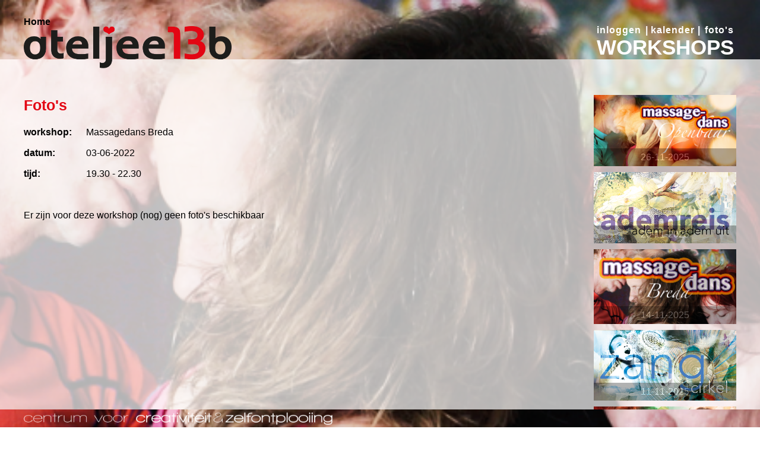

--- FILE ---
content_type: text/html; charset=UTF-8
request_url: https://ateljee13b.nl/ateljee13b/?ws=fotos&id=310
body_size: 3285
content:
		<!DOCTYPE html PUBLIC "-//W3C//DTD XHTML 1.0 Transitional//EN" "http://www.w3.org/TR/xhtml1/DTD/xhtml1-transitional.dtd">
<html xmlns="http://www.w3.org/1999/xhtml" >
<head>

<title>Ateljee13b | Massagedans Breda</title>

<meta http-equiv="Content-Type" content="text/html; charset=utf-8" />
<meta http-equiv="imagetoolbar" content="no" /> 
<meta name="description" content="Ateljee 13 b" />
<meta name="keywords" content="Workshops, massagedans, vrouwenmassage" />
<meta name="viewport" content="width=device-width,initial-scale=1.0" />


<link rel="shortcut icon" href="inhoud/favicon.ico" />

<link rel="stylesheet" type="text/css" href="beheer/index.php?scherm=font&face=opensansregular" />

<script type="text/javascript" src="beheer/index.php?scherm=js"></script>
<script type="text/javascript" src="beheer/md5.js"></script>

<link rel="stylesheet" type="text/css" href="inhoud/fv.css" />
<script type="text/javascript" src="inhoud/fv.js"></script>

<style>
body {background:url('bestanden/498.png') fixed center center;background-size:cover;margin:0px;font-family:arial,verdana;font-size:14px;}

a {color:#06f;}
a:hover, a.select {color:#c00;}

a.menu,a.menuselect {color:#000;text-decoration:none;font-size:17px;}
a.menu:hover {color:#777;font-weight:bold;}
a.menuselect {font-weight:bold;}

.submenudiv {position:relative;top:55px;}
a.submenu,a.submenuselect {width:160px;}
a.submenu,a.submenuselect {width:162px;color:#999;text-decoration:none;font-size:13px;border:solid 0px #99cc00;background:rgba(255,255,255,0.5);0display:block;}
a.submenu:hover {color:#000;font-weight:bold;}
a.submenuselect {color:#000;}

.submenuinvlak {background:#adf;border:solid 1px #04c;padding:10px;}
a.submenuinvlaklinkheader {color:#0a4;}
a.submenuinvlaklink {color:#704;}
a.submenuinvlaklinkselect,a.submenuinvlaklinkheaderselect {color:#07f;}

.menuselectbox {display:block;width:160px;}
.menuresponsive {color:#990;background:#90f;border:solid 1px #8f0;padding:2px;padding-left:20px;padding-right:20px;border-radius:3px;font-size:28px;}
.menuresponsivediv {position:absolute;left:0px;top:1px;}
.menuresponsivestaafje {display:block;width:12px;height:2px;background:#f07;margin-top:3px;margin-left:4px;}

.alineaframe {}
.alineatitel {color:#e30613;font-weight:bold;margin-bottom:15px;}
.alineatekst {}
.alineamedia,td.alineamedia {}

.mediaframe {}
.mediatitel {background:#ddffdd;color:#e30613;font-weight:bold;font-style:italic;}
.mediatekst {}
.mediamedia, td.mediamedia {background:#af7;padding:10px}
.mediamediasubtitel {}

.mediadiv {border:solid 1px transparent}
.mediadiv:hover {border:solid 1px #e30613}
.mediaobject {}
.mediaobject:hover {}

.mvnavigatie {background:#000;line-height:28px;}
.mvnavigatie a {font-size:20px;color:#fff;padding-left:7px;padding-right:7px;}
.mvdownload {display:none;position:absolute;right:10px;top:10px;width:15px;border:solid 0px #009;padding:3px;cursor:pointer;background:#fff;}
.mvdownload:hover {background:#bbb;}
.mvpijllinks  {left:-27px;top:40%;height:20%;}
.mvpijlrechts  {right:-27px;top:40%;height:20%;}


.divimg {width:100%;border:solid 1px #fff;cursor:pointer;margin-right:10px;margin-bottom:10px;display:inline-block;}
.divimg:hover {border:solid 1px #e30613;}
.openpf {width:100%;cursor:pointer;display:inline-block;background:#000;}

.gastenboek {border:solid 1px #777;color:#00ff99;margin-bottom:15px;background:rgba(255,255,255,0.5);padding:10px;line-height:22px;font-size:14px;}
.gastenboekkop {font-weight:bold;color:#000;}
.gastenboektekst {color:#444;}
.gastenboeknaam {}
.gastenboekdatum {}
.gastenboektekenen {color:#000;}

.socmedia {width:70px;}

.formclass {}
.formvierkant {}
.formonderdeeldiv {margin-bottom:15px;}
.formnaam {font-weight:bold;white-space:nowrap;padding:4px;}
.formlosseregel {font-weight:bold;color:#e30613;padding:4px;}
.formnaamsub {font-weight:normal;}
.formwaarde {padding:4px;}
.formverplicht {font-weight:bold;padding-left:3px;padding-right:3px;color:#f00;}
.formfout {color:#ff0000;}
.forminput {color:#444;border-radius:2px;width:300px;}
.forminputfout {border:solid 1px #f00;}
.formfoutinput {border:solid 1px #f00;}
.formsubmitdiv {font-size:20px;text-align:left;0width:580px;padding-top:15px;}
.beginhttpomlinktemaken {}
.datumdialoog {background:#aaa;width:22px;height:100%;font-size:11px;color:red;}
.datumdialoogblokje {background:#666;}
.formbutton,.formlink {white-space:nowrap;background:#000;color:#fff;padding:4px;font-size:14px;border-radius:5px;text-decoration:none;cursor:pointer;padding-left:8px;padding-right:8px;}
.formbutton {border:none;}
.formbutton:hover,.formlink:hover {background:#e30613;color:#fff}

a.roodkruis,.roodkruis {color:#ff0000;font-weight:bold;font-family:verdana;text-decoration:none;}

.lnkbven {color:#fff;text-decoration:none;}
.lnkbven:hover {color:#e30613;}
.tietel {color:#e30613;font-size:25px;font-weight:bold;margin-bottom:10px;}

.overzicht {line-height:28px;border-top:solid 1px #000;width:100%;}
.overzicht td {border-bottom:solid 1px #000;padding-right:15px;}
.overzicht .tblkop {font-weight:bold;}
.logoboven {bottom:-15px;width:350px;position:absolute;cursor:pointer}
.linkboven {bottom:54px;left:0px;position:absolute;color:#000;text-decoration:none;font-size:16px;font-weight:bold;}
.linkboven:hover {color:#e30613;}
.tabelkalender td {border-left:solid 0px #fff;0background:#fff7;padding:2px;padding-left:0px;padding-right:6px;}
.tabelkalender td:first-child {border-left:solid 0px #f0f;}
.wsblok div {opacity:0.3;0display:none;}
.wsblok:hover div {opacity:0.7}

.kolom14 {width:20%;}
.kolom3 {width:240px;padding-left:50px;}
.menuonder {display:none}
.menuonder a {color:#fff;text-decoration:none}
.menuonder a:hover {color:#d00}
.kolom2a {padding-top:0px;}

@media screen and (max-width:2000px){
	.kolom14 {width:15%;}
}

@media screen and (max-width:1600px){
	.kolom14 {width:7%;}
}

@media screen and (max-width:1200px){
	.kolom14 {width:2%;}
}
@media screen and (max-width:1000px){
	.kolom14 {width:1%;}
}
@media screen and (max-width:800px){
	.kolom14 {width:1%;}
}
@media screen and (max-width:700px){
	.menuonder {display:block}
	.kolom2a {padding-top:65px;}
	.kolom3 {display:none}
	.logoboven {bottom:-12px;width:300px}
	.linkboven {bottom:46px;}
}
@media screen and (max-width:600px){
	.kolom14 {width:1%;}
}
@media screen and (max-width:500px){
}
@media screen and (max-width:380px){
}

.knipper {animation: knipperen 1s ease-in-out 2s 2 alternate;}

@keyframes knipperen {
  from {color:#f00;}
  to {color:#fff;}
}


</style>

<script>
/*
function start(){	
	bijScrollen();
}

function bijScrollen(){
	posTop = (document.documentElement.scrollTop + document.body.scrollTop);
	if (posTop < 50){
		document.getElementById('balkboven').style.height = (140-posTop)+'px';
	}
}

//document.onscroll = bijScrollen;
*/
</script>

</head>
<body>

<div style="position:relative;margin-top:100px;background:rgba(255,255,255,0.7);margin-bottom:20px;" align="center" >
<table style="position:relative;width:100%;max-width:1200px;height:900px;padding-top:60px;font-size:16px;color:#000;" cellspacing="0px" cellpadding="0px" >
<tr>
	<td valign="top" class="kolom2 kolom2a" style="position:relative;line-height:35px;" >
					<div class="tietel" >Foto's</div>
										<table cellpadding="0px" cellspacing="0px" >
				<tr><td><b>workshop: &nbsp;&nbsp;&nbsp;&nbsp;&nbsp;</b></td><td>Massagedans Breda</td></tr>
				<tr><td><b>datum: </b></td><td>03-06-2022</td></tr>
				<tr><td><b>tijd:</b> </td><td>19.30 - 22.30</td></tr>
				</table>
				<br />
				Er zijn voor deze workshop (nog) geen foto&#39;s beschikbaar			<br />
				</td>
	<td valign="top" align="center" class="kolom3" style="" >
	
										<a href="?ws=fotos&id=643" class="wsblok" style="display:block;position:relative;" >
									<img src="bestanden/massagedansopenbaar-333.png" style="width:100%;margin-bottom:10px;0border-radius:10px;"  />
																			<div style="position:absolute;left:0px;bottom:10px;width:100%;line-height:30px;background:#000;text-align:center;color:#fff;" >26-11-2025</div>
																		</a>
																<a href="?ws=fotos&id=642" class="wsblok" style="display:block;position:relative;" >
									<img src="bestanden/791.png" style="width:100%;margin-bottom:10px;0border-radius:10px;"  />
																			<div style="position:absolute;left:0px;bottom:10px;width:100%;line-height:30px;background:#000;text-align:center;color:#fff;" >20-11-2025</div>
																		</a>
																<a href="?ws=fotos&id=529" class="wsblok" style="display:block;position:relative;" >
									<img src="bestanden/497.png" style="width:100%;margin-bottom:10px;0border-radius:10px;"  />
																			<div style="position:absolute;left:0px;bottom:10px;width:100%;line-height:30px;background:#000;text-align:center;color:#fff;" >14-11-2025</div>
																		</a>
																<a href="?ws=fotos&id=639" class="wsblok" style="display:block;position:relative;" >
									<img src="bestanden/756.png" style="width:100%;margin-bottom:10px;0border-radius:10px;"  />
																			<div style="position:absolute;left:0px;bottom:10px;width:100%;line-height:30px;background:#000;text-align:center;color:#fff;" >11-11-2025</div>
																		</a>
																<a href="?ws=fotos&id=636" class="wsblok" style="display:block;position:relative;" >
									<img src="bestanden/622.png" style="width:100%;margin-bottom:10px;0border-radius:10px;"  />
																			<div style="position:absolute;left:0px;bottom:10px;width:100%;line-height:30px;background:#000;text-align:center;color:#fff;" >01-11-2025</div>
																		</a>
																<a href="?ws=fotos&id=634" class="wsblok" style="display:block;position:relative;" >
									<img src="bestanden/658.jpg" style="width:100%;margin-bottom:10px;0border-radius:10px;"  />
																			<div style="position:absolute;left:0px;bottom:10px;width:100%;line-height:30px;background:#000;text-align:center;color:#fff;" >01-11-2025</div>
																		</a>
																<a href="?ws=fotos&id=625" class="wsblok" style="display:block;position:relative;" >
									<img src="bestanden/556.png" style="width:100%;margin-bottom:10px;0border-radius:10px;"  />
																			<div style="position:absolute;left:0px;bottom:10px;width:100%;line-height:30px;background:#000;text-align:center;color:#fff;" >25-10-2025</div>
																		</a>
																<a href="?ws=fotos&id=635" class="wsblok" style="display:block;position:relative;" >
									<img src="bestanden/massagedansopenbaar-333.png" style="width:100%;margin-bottom:10px;0border-radius:10px;"  />
																			<div style="position:absolute;left:0px;bottom:10px;width:100%;line-height:30px;background:#000;text-align:center;color:#fff;" >22-10-2025</div>
																		</a>
																<a href="?ws=fotos&id=528" class="wsblok" style="display:block;position:relative;" >
									<img src="bestanden/497.png" style="width:100%;margin-bottom:10px;0border-radius:10px;"  />
																			<div style="position:absolute;left:0px;bottom:10px;width:100%;line-height:30px;background:#000;text-align:center;color:#fff;" >17-10-2025</div>
																		</a>
																<a href="?ws=fotos&id=624" class="wsblok" style="display:block;position:relative;" >
									<img src="bestanden/wijerendemannen1-281.png" style="width:100%;margin-bottom:10px;0border-radius:10px;"  />
																			<div style="position:absolute;left:0px;bottom:10px;width:100%;line-height:30px;background:#000;text-align:center;color:#fff;" >12-10-2025</div>
																		</a>
																<a href="?ws=fotos&id=612" class="wsblok" style="display:block;position:relative;" >
									<img src="bestanden/761.png" style="width:100%;margin-bottom:10px;0border-radius:10px;"  />
																			<div style="position:absolute;left:0px;bottom:10px;width:100%;line-height:30px;background:#000;text-align:center;color:#fff;" >28-09-2025</div>
																		</a>
								<br />
		<br />
		
	</td>
</tr>
</table>
</div>

<div class="menuonder" style="position:absolute;left:0px;top:100px;width:100%;padding-top:20px;height:90px;background:rgba(0,0,0,0.2);font-size:45px;" >
	<table style="font-size:20px;color:#fff;letter-spacing:1px;width:100%;max-width:296px;" cellpadding="0px" cellspacing="0px" >
	<tr>
				<td align="left" ><a href="?ws=overzicht" class="lnklnks" >inloggen</a></td>
		<td align="center" style="padding-left:2px;padding-right:2px;" >|</td>
		<td align="center" ><a href="?ws=kalender&mnd=1" class="lnklnks" >kalender</a></td>
		<td align="center" style="padding-left:2px;padding-right:2px;" >|</td>
		<td align="right" ><a href="?ws=workfotos" class="lnklnks" >foto's</a></td>
	</tr>
	</table>
	<a href="?ws=workshops" class="lnklnks" >WORKSHOPS</a>
</div>
	
<div style="position:fixed;left:0px;top:0px;width:100%;background:url('bestanden/498.png') fixed center top;background-size:100%;" align="center" >
<table id="balkboven" style="width:100%;max-width:1200px;height:100px;" cellspacing="0px" cellpadding="0px" >
<tr>
	<td valign="bottom" style="position:relative;" >
		<a href="?ws=welkom" class="linkboven" >Home</a>
		<img src="inhoud/ateljee13b.png" class="logoboven" onclick="document.location = '?ws=welkom'" >
	</td>
	<td valign="bottom" align="center" class="kolom3" style="color:#fff;" >
		<div style="font-size:35px;font-weight:bold;display:inline-block" >
			<table style="font-size:16px;1vw;letter-spacing:1px;width:100%;" cellpadding="0px" cellspacing="0px" >
			<tr>
								<td align="left" ><a href="?ws=overzicht" class="lnkbven" >inloggen</a></td>
				<td align="center" style="padding-left:2px;padding-right:2px;" >|</td>
				<td align="center" ><a href="?ws=kalender&mnd=1" class="lnkbven" >kalender</a></td>
				<td align="center" style="padding-left:2px;padding-right:2px;" >|</td>
				<td align="right" ><a href="?ws=fotos&id=0" class="lnkbven" >foto's</a></td>
			</tr>
			</table>
			<a href="?ws=welkom" class="lnkbven" >WORKSHOPS</a>
		</div>
	</td>
</tr>
</table>
</div>
		
<div style="position:fixed;left:0px;bottom:0px;width:100%;height:30px;background:url('bestanden/498.png') fixed center bottom;background-size:100%;" align="center" >
	<div style="width:100%;max-width:1200px;padding-top:4px;" align="left" ><img src="inhoud/tekstonder.png" style="width:98%;max-width:520px;" ></div>
</div>

<!-- de fotoviewer -->
<div id="fotoviewer" class="fotoviewer" >
	<div id="fvvenster" class="fvvenster" >
		<div id="fvraam" class="fvraam" onmousedown="fvSchuifStart(event)" onmouseup="fvSchuifStop()" onmousemove="fvSchuifBeweeg(event)" ontouchstart="fvSchuifStart(event)" ontouchend="fvSchuifStop()" ontouchmove="fvSchuifBeweeg(event)" >
			<div id="fvobject" class="fvobject" ></div>
			<img src="inhoud/ateljee13b.png" class="fvlogo" />
			<div class="fvpijllinks" onclick="fotoViewerFoto(-1);" ></div>';
			<div class="fvpijlrechts" onclick="fotoViewerFoto(1);" ></div>';
			<div id="fvnavigatie" class="fvnavigatie" ></div>
		</div>
	</div>
	<div class="fvsluiten" onclick="sluitFotoViewer()" >&times;</div>
	<div id="fvtitel" class="fvtitel" ></div>
</div>
<!-- de fotoviewer -->

</body>
</html>


--- FILE ---
content_type: text/css;charset=UTF-8
request_url: https://ateljee13b.nl/ateljee13b/beheer/index.php?scherm=font&face=opensansregular
body_size: -281
content:
@font-face{font-family:opensansregular;src:url('../inhoud/fonts/opensansregular.eot');src:url('../inhoud/fonts/opensansregular.ttf') format('truetype'),url('../inhoud/fonts/opensansregular.woff') format('woff')}

--- FILE ---
content_type: text/css
request_url: https://ateljee13b.nl/ateljee13b/inhoud/fv.css
body_size: 305
content:
.fotoviewer {position:fixed;background:rgba(0,0,0,0.8);left:0%;top:0%;width:100%;height:100%;display:none;z-index:1;}
.fvvenster {position:absolute;left:10%;top:100px;width:80%;height:calc(100% - 130px);}
.fvraam {position:absolute;left:10px;top:10px;width:280px;height:200px;box-shadow:0px 0px 60px 20px #bbb}
.fvobject {position:absolute;left:0px;top:0px;width:100%;height:100%;background-position:center;background-repeat:no-repeat;background-size:contain;pointer-events:none;}
.fvlogo {position:absolute;right:13px;bottom:8px;width:12%;min-width:100px;cursor:pointer;}
.fvsluiten {position:absolute;cursor:pointer;font-family:verdana;font-size:32px;color:#fff;right:22px;top:64px;}
.fvsluiten:hover {color:#e30613;}
.fvdownload {background:#fff;position:absolute;right:10px;top:10px;width:15px;border:solid 0px #009;padding:3px;cursor:pointer;}
.fvdownload:hover {background:#bbb;}
.fvpijllinks {position:absolute;cursor:pointer;left:-47px;top:47%;width:50px;height:50px;border-top:solid 6px #fff;border-right:solid 6px #fff;transform:rotate(225deg) skew(15deg,15deg);-webkit-transform: rotate(225deg) skew(15deg,15deg);}
.fvpijlrechts {position:absolute;cursor:pointer;right:-47px;top:47%;width:50px;height:50px;border-top:solid 6px #fff;border-right:solid 6px #fff;transform:rotate(45deg) skew(15deg,15deg);-webkit-transform: rotate(45deg) skew(15deg,15deg);}
.fvpijllinks:hover,.fvpijlrechts:hover {border-top:solid 6px #e30613;border-right:solid 6px #e30613;}
.fvtitel {position:absolute;width:100%;left:0px;top:0px;font-size:70px;color:#ff0077;text-align:center;display:none}
.fvnavigatie {position:absolute;left:0px;bottom:-30px;width:100%;height:30px;text-align:center;0background:rgba(250,250,250,0.5);font-size:18px;}
a.fvnav, a.fvnavselect, .fvnavigatie {color:#fff;}
a.fvnav, a.fvnavselect {padding-left:5px;padding-right:5px;}
a.fvnav:hover {color:#e30613;}
a.fvnavselect {border:solid 2px #e30613;color:#fff;}


--- FILE ---
content_type: text/javascript
request_url: https://ateljee13b.nl/ateljee13b/inhoud/fv.js
body_size: 1026
content:
function openFotoViewer(map,klasse,id){
	fvMuisBeneden = false;
	fvobjecten = new Array();
	fvobjecten1 = document.getElementsByClassName(klasse);
	for(var i=0;i<fvobjecten1.length;i++){
		if (fvobjecten1[i].getAttribute('fvext') != 'icon') fvobjecten.push(fvobjecten1[i]);
	}
	fvNr = 0;
	for(var i=0;i<fvobjecten.length;i++){
		if (fvobjecten[i].getAttribute('fvnaam') == id) fvNr = i;
	}
	document.getElementById('fotoviewer').style.display = 'block';
	document.onkeyup = fotoViewerToets;
	fotoViewerFoto(0);
}
function fotoViewerFoto(erbij){
	fvNr += erbij;
	if (fvNr < 0) fvNr = fvobjecten.length-1;
	if (fvNr > fvobjecten.length -1) fvNr = 0;
	if(isType('foto',fvobjecten[fvNr].getAttribute('fvext'))) document.getElementById('fvobject').innerHTML = '<img src="bestanden/'+fvobjecten[fvNr].getAttribute('fvnaam')+'.'+fvobjecten[fvNr].getAttribute('fvext')+'" style="position:absolute;left:0px;top:0px;width:100%;height:100%;" />';
	if(isType('film',fvobjecten[fvNr].getAttribute('fvext'))) document.getElementById('fvobject').innerHTML = '<video src="bestanden/'+fvobjecten[fvNr].getAttribute('fvnaam')+'.'+fvobjecten[fvNr].getAttribute('fvext')+'" style="position:absolute;left:0px;top:0px;width:100%;height:100%;" controls autoplay ></video>';
	if(fvobjecten[fvNr].getAttribute('fvext') == 'youtube') document.getElementById('fvobject').innerHTML = '<iframe src="https://www.youtube.com/embed/' + fvobjecten[fvNr].getAttribute('fvnaam') + '?rel=0&autoplay=1" width="100%;" height="100%;" frameborder="0" allowfullscreen ></iframe>';
	document.getElementById('fvtitel').innerHTML = fvobjecten[fvNr].getAttribute('fvtitel');
	var br = document.getElementById('fvvenster').offsetWidth;
	var hg = document.getElementById('fvvenster').offsetHeight;
	var fbr = fvobjecten[fvNr].getAttribute('fvbr');
	var fhg = fvobjecten[fvNr].getAttribute('fvhg');
	if (br/hg > fbr/fhg){
		// smaller
		document.getElementById('fvraam').style.height = hg+'px';
		document.getElementById('fvraam').style.width = Math.floor(hg*(fbr/fhg))+'px';
		document.getElementById('fvraam').style.left = Math.floor((br-document.getElementById('fvraam').offsetWidth)/2)+'px';
		document.getElementById('fvraam').style.top = '0px';
	} else {
		// breder
		document.getElementById('fvraam').style.width = br+'px';
		document.getElementById('fvraam').style.height = (br*(fhg/fbr))+'px';
		document.getElementById('fvraam').style.left = '0px';
		document.getElementById('fvraam').style.top = Math.floor((hg-document.getElementById('fvraam').offsetHeight)/2)+'px';
	}
	//document.onkeyup = testGetall;
	// maak de navigatie
	var range = 2;
	var van = fvNr-range;
	if (fvobjecten.length-fvNr < (range+1)) van -= (range+1)-(fvobjecten.length-fvNr);
	if (van < 0) van = 0;
	var tot = van+1+(2*range);
	if (tot>fvobjecten.length) tot = fvobjecten.length
	nav = '<a href="javascript:fotoViewerFoto('+(-fvNr)+')" class="fvnav" ><big>&laquo;</big></a>';
	nav += '<a href="javascript:fotoViewerFoto(-1)" class="fvnav" ><big>&lsaquo;</big></a>';
	if (van > 0) nav += '....';
	for(var i=van;i<tot;i++){
		nav += '<a href="javascript:fotoViewerFoto('+(i-fvNr)+')" class="'+(fvNr == i?'fvnavselect':'fvnav')+'" >'+(i+1)+'</a>';
	}
	if (tot < fvobjecten.length) nav += '....';
	nav += '<a href="javascript:fotoViewerFoto(1)" class="fvnav" ><big>&rsaquo;</big></a>';
	nav += '<a href="javascript:fotoViewerFoto('+(fvobjecten.length-fvNr-1)+')" class="fvnav" ><big>&raquo;</big></a>';
	document.getElementById('fvnavigatie').innerHTML = nav;
}
function fotoViewerToets(evt){
	var keycode = (evt?evt.key:window.event.key);// evt.code / evt.location / evt.which / evt.keyCode / 
	if (keycode == 'Escape') sluitFotoViewer();
	if (keycode == 'ArrowLeft') fotoViewerFoto(-1);
	if (keycode == 'ArrowRight') fotoViewerFoto(1);
}
function fotoViewerDownload(){
	document.location = 'beheer?scherm=downloadbestand&bestand='+fvobjecten[fvNr].getAttribute('fvnaam')+'.'+fvobjecten[fvNr].getAttribute('fvext');
}
function fvSchuifStart(ev){
	if (ev.touches) var ev = ev.touches[0];
	fvMuisBeneden = true;
	fvMuisXa = document.getElementById('fvraam').offsetLeft;
	fvMuisXb = fvMuisXc = ev.clientX;
}
function fvSchuifBeweeg(ev){
	if (ev.touches) var ev = ev.touches[0];
	if (fvMuisBeneden){
		fvMuisXc = ev.clientX;
		document.getElementById('fvraam').style.left = fvMuisXa+(fvMuisXc-fvMuisXb)+'px';
	}
}
function fvSchuifStop(){
	fvMuisBeneden = false;
	var naar = 0;
	if (fvMuisXb+50 < fvMuisXc) naar = -1;
	if (fvMuisXb-50 > fvMuisXc) naar = 1;
	if (naar == 0){
		document.getElementById('fvraam').style.left = fvMuisXa+'px';
	} else {
		fotoViewerFoto(naar);
	} 
}
function sluitFotoViewer(){
	document.getElementById('fvobject').innerHTML = '';
	document.getElementById('fotoviewer').style.display = 'none';
}


--- FILE ---
content_type: text/javascript;charset=UTF-8
request_url: https://ateljee13b.nl/ateljee13b/beheer/index.php?scherm=js
body_size: 17147
content:
	//<script>
	// algemene functie
	function muis(e){
		if (!e) var e = window.event;
		if (e.type.indexOf('touch') > -1) e = e.touches[0];
		muisX = e.clientX;
		muisY = e.clientY;
	}
	// functies voor het schuiven van tekst in design-scroller
	function scrollPijlOpNeer(objdiv,objbalk,hoogte,plusmin,balkmin,balkmax){
		if (scrollStop) return;
		// bepaal stap
		stapgrootte = (objdiv.offsetHeight-hoogte)/30;
		huidigestap = Math.round(objdiv.offsetTop/stapgrootte)+plusmin;
		// is nieuwe waarde buiten range
		if (huidigestap > 0 || huidigestap < -30 ) return;
		// zet op de goede positie
		objdiv.style.top = Math.round(huidigestap*stapgrootte) + 'px';
		// is er een schuifbalk
		if (balkmin+balkmax > 0){
			// zet deze ook op de goede plaats
			objbalk.style.top = (balkmin+Math.round(((-huidigestap/30)*(balkmax-balkmin)))) + 'px';
		}
		setTimeout(function anonymous(){ scrollPijlOpNeer(objdiv,objbalk,hoogte,plusmin,balkmin,balkmax);},50);
	}

	// functies voor het schuiven balk in design-scroller
	function scrollBalkOpNeer(id,hoogte,balkmin,balkmax){
		if (scrollBalkStart == -1) return;
		pos = scrollBalkPos + (muisY-scrollBalkStart);
		if (pos >= balkmin && pos <= balkmax){
			// zet balk op goede positie
			document.getElementById('scroll'+id+'balk').style.top = (pos) + 'px';
			// maak objen
			obj = document.getElementById('scrollid'+id);
			// zet de tekst op goede positie
			obj.style.top = Math.round(((pos-balkmin)/(balkmax-balkmin))*(hoogte-obj.offsetHeight)) + 'px';
		}
	}

	// functies voor bepalen van de scrolltop
	function bepaalScrollTop(){
		// deze functie werkt (nog)
		return document.body.scrollTop + document.documentElement.scrollTop;
	}
	// functies voor het menu
	var stM = new Array();
	var laatsteResponsiveId = 0;
	function positioneerMenu(id,left,top){
		document.getElementById(id).style.left = left+'px';
		document.getElementById(id).style.top = top+'px';
		menuTonen(id);
	}
	function menuTonen(id){
		document.getElementById(id).style.visibility = 'visible';
		if (stM[id]) clearTimeout(stM[id]);
	}
	function menuVerbergen(id){
		stM[id] = setTimeout("document.getElementById('" + id + "').style.visibility = 'hidden'",50);
	}
	function reageerMenu(obj,id){
		obj.onclick = function (){return false;}
		if (laatsteResponsiveId == id){
			obj.onclick = function (){return true;}
		} else {
			laatsteResponsiveId = id;
		}
	}
	
	
	// functie tbv het rouleren van foto's
	function fotoRoulatieZetStyle(fotos,nrInSerie,id,nr){
		document.getElementById('roulerendplaatje'+nr+'_'+nrInSerie).src = fotos[id][0];
		document.getElementById('roulerendplaatje'+nr+'_'+nrInSerie).width = fotos[id][1];
		document.getElementById('roulerendplaatje'+nr+'_'+nrInSerie).style.left = fotos[id][2]+'px';
		document.getElementById('roulerendplaatje'+nr+'_'+nrInSerie).style.top = fotos[id][3]+'px';
	}
	function fotoRoulatiemaakEffect(fotos,nrInSerie,id,stap,stappen,seconden,volgorde){
		// effect (nu alleen fading)
		aandeel = (stap/stappen).toFixed(2);
		document.getElementById('roulerendplaatje2_'+nrInSerie).style.filter = 'alpha(Opacity=' + (aandeel*100) + ')';
		document.getElementById('roulerendplaatje2_'+nrInSerie).style.opacity = aandeel;
		// bij begin even het niu
		if (stap == 0) fotoRoulatieZetStyle(fotos,nrInSerie,id,2);
		// volgende
		if (stap < stappen){
			// zet het volgende stapje in het effect
			if (!eval('mouseover'+nrInSerie)) stap++;
			setTimeout(function anonymous(){ fotoRoulatiemaakEffect(fotos,nrInSerie,id,stap,stappen,seconden,volgorde);},50);
		} else {
			fotoRoulatieZetStyle(fotos,nrInSerie,id,1);
			if (volgorde == 'roulerend'){
				id++;
				if (id > fotos.length-1) id = 0;
			} else {
				id = Math.floor(Math.random()*fotos.length);
			}
			setTimeout(function anonymous(){ fotoRoulatiemaakEffect(fotos,nrInSerie,id,0,stappen,seconden,volgorde);},seconden);
		}
	}
	function fotoRoulMedia(mid,nr1,nr2,objen,br,hg,stap,stappen,doorgaan,seconden,volgorde,effect){
		if (doorgaan < 2 && eval('stopfunctieRO'+mid+' > 0')){
			eval('stopfunctieRO'+mid+'--');
			return;
		}
		if (stap < stappen){
			//stap = stappen;
			if (stap == 0) document.getElementById('ro'+mid+'_2').innerHTML = objen[nr2];
			if (effect == 'vervagen'){
				aandeel = 1 - (stap/stappen).toFixed(2);
				document.getElementById('ro'+mid+'_1').style.filter = 'alpha(Opacity=' + (aandeel*100) + ')';
				document.getElementById('ro'+mid+'_1').style.opacity = aandeel;
			}
			if (effect == 'schuiven'){
				aandeel = -(((stap+1)/stappen)*br).toFixed(0);
				document.getElementById('ro'+mid+'_1').style.left = aandeel + 'px';
				document.getElementById('ro'+mid+'_2').style.left = (br+aandeel+2).toFixed() + 'px';
			}
			if (effect == 'schuivenlinks'){
				aandeel = (((stap+1)/stappen)*br).toFixed(0);
				document.getElementById('ro'+mid+'_1').style.left = aandeel + 'px';
				document.getElementById('ro'+mid+'_2').style.left = (-br+(aandeel*1)-2).toFixed() + 'px';
			}
			// zet het volgende stapje in het effect
			if (!eval('mouseoverRO'+mid)) stap++;
			setTimeout(function anonymous(){ fotoRoulMedia(mid,nr1,nr2,objen,br,hg,stap,stappen,doorgaan,seconden,volgorde,effect);},50);
		} else {
			// stel alles weer opnieuw in
			if (effect == 'vervagen'){
				document.getElementById('ro'+mid+'_1').style.filter = 'alpha(Opacity=' + (100) + ')';
				document.getElementById('ro'+mid+'_1').style.opacity = 1;
			}
			if (effect == 'schuivenlinks') effect = 'schuiven';
			if (effect == 'schuiven'){
				document.getElementById('ro'+mid+'_1').style.left = '0px';
				document.getElementById('ro'+mid+'_2').style.left = '0px';
			}
			// bepaal volgende
			nr1 = nr2;
			if (volgorde == 'roulerend'){
				nr2++;
				if (nr2 > objen.length-1) nr2 = 0;
			} else {
				nr2 = Math.floor(Math.random()*objen.length);
			}
			eval('navNrRO'+mid+' = nr1');
			document.getElementById('ro'+mid+'_1').innerHTML = objen[nr1];
			document.getElementById('ro'+mid+'_2').innerHTML = '';
			// roep de funtie aan'
			if (doorgaan == 1 || doorgaan == 3) setTimeout(function anonymous(){ fotoRoulMedia(mid,nr1,nr2,objen,br,hg,0,stappen,1,seconden,volgorde,effect);},seconden);
		}
	}
	
	function keyHitMediaViewer(evt){
		if (evt)
			thisKey = evt.which;
		else 
			thisKey = window.event.keyCode;
		//alert(thisKey);
		if (thisKey==37 || thisKey==38) mediaViewerToonObject(mvNr-1);
		if (thisKey==39 || thisKey==40) mediaViewerToonObject(mvNr+1);
		if (thisKey==27) mediaViewerSluiten(); 
	}
	function isType(type,ext){
		// de array typen
		if (type == 'grote4' && 'jpg,jpeg,gif,png,bmp'.indexOf(ext) > -1) return true;
		if (type == 'foto' && 'jpg,jpeg,gif,png,bmp,wmf'.indexOf(ext) > -1) return true;
		if (type == 'film' && 'mpeg,mpg,wmv,mov,avi,swf,flv,mp4,3gp'.indexOf(ext) > -1) return true;
		return false;
	}
	function mediaViewerScroller(){document.getElementById('mediaviewer').style.top = (document.body.scrollTop + document.documentElement.scrollTop) + 'px';}
	function mediaViewerOpenen(mapje,obj,objecten){
	//objecten = 'hall';
		mvmap = mapje;
		// maak de objecten arrray
		mvObjArray = objecten;
		if (typeof objecten == 'string') mvObjArray = document.getElementById(objecten).value.split('\'');
		// bepaal pos in array
		// volgende functie bestaat nog niet in IE8-
		//mediaViewerToonObject(mvObjArray.indexOf(obj));
		for (i=0;i<mvObjArray.length;i++) if (mvObjArray[i] == obj) mediaViewerToonObject(i);
		mediaViewerScroller();
		document.getElementById('mediaviewer').style.visibility = 'visible';
		document.onkeydown = keyHitMediaViewer;
		document.onscroll = mediaViewerScroller;
	}
	function mediaViewerToonObject(nr){
		if (nr < 0 || nr > mvObjArray.length-1) return;
		mvNr = nr;
		mobj = mvObjArray[nr].split('"');
		// vul evt de tekst bij plaatje
		var naam = mobj[0];
		if (mobj.length>6) naam = mobj.slice(6).join('"'); 
		if (document.getElementById('mvtekst')) document.getElementById('mvtekst').innerHTML = naam;
		// haal breedte ojb op
		frbrdr = parseInt(document.getElementById('mvobjectstyle').parentNode.style.borderWidth)*2;
		objbrdr = parseInt(document.getElementById('mvobjectstyle').style.borderWidth)*2;
		br = document.getElementById('mvobjectstyle').offsetWidth-(objbrdr*2);
		hg = document.getElementById('mvobjectstyle').offsetHeight-(objbrdr*2);
		// maak het object
		frbr = document.getElementById('mvobjectstyle').parentNode.offsetWidth;
		frhg = document.getElementById('mvobjectstyle').parentNode.offsetHeight;
		if (isType('foto',mobj[2])){
			//alert('brdr: '+(br) + '\n fr: ' + document.getElementById('mvobjectstyle').parentNode.style.background);
			objstyle = '';
			if (mobj[4]/mobj[5] > br/hg){
				objstyle = 'width:'+br+'px;';
				objhg = parseInt(br/(mobj[4]/mobj[5]));
				document.getElementById('mvobject').style.width = br + 'px';
				document.getElementById('mvobject').style.height = objhg + 'px';
				document.getElementById('mvobject').style.left = ((frbr-br-(frbrdr+objbrdr))/2).toFixed() + 'px';
				document.getElementById('mvobject').style.top = ((frhg-objhg)/2).toFixed() + 'px';
			} else {
				objstyle = 'height:'+hg+'px;';
				objbr = parseInt(hg/(mobj[5]/mobj[4]));
				document.getElementById('mvobject').style.width = objbr + 'px';
				document.getElementById('mvobject').style.height = hg + 'px';
				document.getElementById('mvobject').style.left = ((frbr-objbr)/2).toFixed() + 'px';
				document.getElementById('mvobject').style.top = ((frhg-hg-(frbrdr+objbrdr))/2).toFixed() + 'px';
			}
			document.getElementById('mvobjectinhoud').innerHTML = '<img src="' + mvmap + 'bestanden/' + mobj[1] + '.' + mobj[2] + '" style="' + objstyle + ';" />';
			document.getElementById('mvobjectinhoud').innerHTML += '<div style="position:absolute;left:0px;top:0px;width:50%;height:100%;" onclick="mediaViewerToonObject('+(mvNr-1)+');" >&nbsp;</div>';
			document.getElementById('mvobjectinhoud').innerHTML += '<div style="position:absolute;left:50%;top:0px;width:50%;height:100%;" onclick="mediaViewerToonObject('+(mvNr+1)+');" >&nbsp;</div>';
		}
		if (isType('film',mobj[2])){
			document.getElementById('mvobject').style.left = ((frbr-br)/2) + 'px';
			document.getElementById('mvobject').style.top = ((frhg-hg)/2)+ 'px';
			document.getElementById('mvobject').style.width = br + 'px';
			document.getElementById('mvobject').style.height = hg + 'px';
			mvfilm = '<embed src="' + mvmap + 'bestanden/' + mobj[1] + '.' + mobj[2] + '" width="' + br + 'px" height="' + hg + 'px" autostart="false" >';
			//mvfilm += '<video src="' + mvmap + 'bestanden/' + mobj[1] + '.' + mobj[2] + '" width="' + br + 'px" height="' + hg + 'px" controls ></video>';
			mvfilm += '</embed>';
			document.getElementById('mvobjectinhoud').innerHTML = mvfilm;
		}
		if (mobj[2] == 'youtube'){
			document.getElementById('mvobject').style.left = (((frbr-br)/2)+(frbrdr*2)-objbrdr) + 'px';
			document.getElementById('mvobject').style.top = (((frhg-hg)/2)+(frbrdr*2)-objbrdr)+ 'px';
			document.getElementById('mvobject').style.width = br + 'px';
			document.getElementById('mvobject').style.height = hg + 'px';
			mvyt = '<iframe src="https://www.youtube.com/embed/' + mobj[1] + '?rel=0&autoplay=1" width="' + br + 'px" height="' + hg + 'px" frameborder="0" allowfullscreen ></iframe>';
			document.getElementById('mvobjectinhoud').innerHTML = mvyt;
		}
		if (mobj[2] == 'wevideo'){
			document.getElementById('mvobject').style.left = (((frbr-br)/2)+(frbrdr*2)-objbrdr) + 'px';
			document.getElementById('mvobject').style.top = (((frhg-hg)/2)+(frbrdr*2)-objbrdr)+ 'px';
			document.getElementById('mvobject').style.width = br + 'px';
			document.getElementById('mvobject').style.height = hg + 'px';
			mvyt = '<iframe width="' + (br) + 'px" height="' + (hg) + 'px" frameborder="0" scrolling="no" frameborder="0" style="border:none;" src="https://www.wevideo.com/embed/#' + mobj[1] + '" ></iframe>';
			document.getElementById('mvobjectinhoud').innerHTML = mvyt;
		}
		// de navigatiepijlen nog even toevoegen
		document.getElementById('mvobjectinhoud').innerHTML += '<div class="mvpijllinks" style="position:absolute;cursor:pointer;" onclick="mediaViewerToonObject('+(mvNr-1)+');" ></div>';
		document.getElementById('mvobjectinhoud').innerHTML += '<div class="mvpijlrechts" style="position:absolute;cursor:pointer;" onclick="mediaViewerToonObject('+(mvNr+1)+');" ></div>';
		// nog even de navigatie
		nav = '';
		start = 0;
		stop = mvObjArray.length;
		puntjesvoor = '';
		puntjesachter = '';
		if (mvObjArray.length > 5){
			start = mvNr-2;
			stop = mvNr+3;
			puntjesachter = '....';
			puntjesvoor = '....';
			if (mvNr < 3){ 
				start = 0;
				stop = 5;
				puntjesvoor = '';
			}
			if (mvNr > mvObjArray.length-4){
				start = mvObjArray.length-5;
				stop = mvObjArray.length;
				puntjesachter = '';
			}
		}
		
		//alert(mvNr + '< '+ (mvObjArray.length-3))
		for(i=start;i<stop;i++){
			style = '';
			if (mvNr == i) style = 'style="border:solid 2px;"';
			nav += '<a href="javascript:mediaViewerToonObject('+i+')" '+style+' >'+(i+1)+'</a>';
		}
		nav = puntjesvoor + nav + puntjesachter;
		nav = '<a href="javascript:mediaViewerToonObject(0)" style="padding:0px;" ><big>&laquo;</big></a>&nbsp;<a href="javascript:mediaViewerToonObject('+(mvNr-1)+')" style="padding:0px;" ><big>&lsaquo;</big></a>&nbsp;&nbsp;&nbsp;&nbsp;' + nav;
		nav = nav + '&nbsp;&nbsp;&nbsp;&nbsp;<a href="javascript:mediaViewerToonObject('+(mvNr+1)+')" style="padding:0px;" ><big>&rsaquo;</big></a>&nbsp;<a href="javascript:mediaViewerToonObject(' + (mvObjArray.length-1) + ')" style="padding:0px;" ><big>&raquo;</big></a>';
		
		document.getElementById('mvnavigatie').innerHTML = nav;
		
	}
	function mediaViewerSluiten(){
		document.getElementById('mediaviewer').style.visibility = 'hidden';
		document.getElementById('mvobjectinhoud').innerHTML = '';
		mvObjArray = new Array()
	}
	function mediaViewerDownload(map){
		mobj = mvObjArray[mvNr].split('"');
		document.location = map + 'beheer?scherm=downloadbestand&bestand=' + mobj[1] + '.' + mobj[2];
	}

	function schuifMediaInit(id,welk,minsnelh,initpadding){
		SMid = id;
		SMnu = welk;
		SMminsnelh = minsnelh;
		SMpadding = initpadding;
		SMaantal = 0;
		SMmuisDown = false;
		SMobj = new Array();
		while (document.getElementById('schuifmedia'+id+'obj'+SMobj.length)) SMobj[SMobj.length] = document.getElementById('schuifmedia'+id+'obj'+SMobj.length);
		SMaantal = SMobj.length;
		SMobj[SMnu].style.left = '0px';
		SMborder = SMobj[SMnu].offsetLeft;
		schuifMediaSwipe(-SMminsnelh);
	}
	function schuifMediaSwipe(start){
		if (SMmuisDown) return;
		SMobj[SMnu].style.left = (SMobj[SMnu].offsetLeft + start - SMborder) + 'px';
		if ((SMobj[SMnu].offsetLeft-SMborder) > 0) {
			SMbewaar = SMobj[SMnu].offsetLeft;
			SMnu--;
			if (SMnu < 0) SMnu = SMaantal-1;
			SMobj[SMnu].style.left = (SMbewaar-SMborder-SMobj[SMnu].offsetWidth-SMpadding) + 'px';
		}
		if (SMobj[SMnu].offsetLeft-SMborder+SMobj[SMnu].offsetWidth < 0) {
			SMnu++;
			if (SMnu > SMaantal-1) SMnu = 0;
		}
		schuifMediaPositie();
		if (start<-SMminsnelh) start++; 
		if (start>SMminsnelh) start--; 
		//if (start!=0) 
		setTimeout(function anonymous(){schuifMediaSwipe(start);},60);
	}
	function schuifMediaPositie(){
		for (i=1;i<SMaantal;i++){
			idnu = (i+SMnu)%SMaantal;
			idnumin = ((i-1)+SMnu)%SMaantal;
			//document.getElementById('schuifmedia'+SMid+'obj'+idnu).style.left = (document.getElementById('schuifmedia'+SMid+'obj'+idnumin).offsetLeft + document.getElementById('schuifmedia'+SMid+'obj'+idnumin).offsetWidth - SMborder + SMpadding) + 'px';
			SMobj[idnu].style.left = (SMobj[idnumin].offsetLeft + SMobj[idnumin].offsetWidth - SMborder + SMpadding) + 'px';
		}
	}
	function schuifMediaStart(e){
		//document.getElementById('schuifmedia'+SMid).focus();
		SMmuisDown = true;
		SMmuisOokSchuif = false;
		muis(e);
		SMmuisStart = muisX-SMobj[SMnu].offsetLeft+SMborder;
	}
	function schuifMediaBeweeg(e){
		if (!SMmuisDown) return;
		SMmuisOokSchuif = true;
		muis(e);
		if ((SMobj[SMnu].offsetLeft-SMborder) > 0) {
			SMbewaar = SMobj[SMnu].offsetLeft;
			SMnu--;
			if (SMnu < 0) SMnu = SMaantal-1;
			SMmuisStart += SMobj[SMnu].offsetWidth + SMpadding;
		}
		if (SMobj[SMnu].offsetLeft-SMborder+SMobj[SMnu].offsetWidth + SMpadding < 0) {
			SMnu++;
			if (SMnu > SMaantal-1) SMnu = 0;
			SMmuisStart -= SMobj[SMnu].offsetWidth + SMpadding;
		}
		SMobj[SMnu].style.left = (muisX-SMmuisStart) + 'px';
		schuifMediaPositie();
		setTimeout('SMmuisBewaar = '+muisX,200);
	}
	function schuifMediaStop(e){
		SMmuisDown = false;
		muis(e);
		if (SMmuisOokSchuif && muisX-SMmuisBewaar != 0) schuifMediaSwipe(Math.floor((muisX-SMmuisBewaar)/5)); else schuifMediaSwipe(-SMminsnelh);
	}
	// funtie gaat naar url bij klik
	function schuifMediaOnClick(url){
		if (SMmuisOokSchuif) return;
		document.location = url;
	}
	
	// functie om plaatje te laten zien van kleine plaatjes waar muis over gaat
	function kleineMediaMuisover(obj,id){
		// zoek objecten
		welke = document.getElementById(obj).childNodes;
		// doorloop al deze elementen
		for (i=0;i<welke.length;i++){
			// is het een media (heeft het id) dan niet laten zien
			if (welke[i].id) welke[i].style.display = 'none';
		}
		// laat juiste plaatje weer zien
		document.getElementById('kleinemediamuisdoel'+id).style.display = 'block';
	}
	// functies voor het menu
	function bepaalOffset(obj){
		trug = new Array(0,0,'');
		while(obj.parentNode){
			if (obj.tagName == 'DIV' || obj.tagName == 'TABLE'  || obj.tagName == 'TD'){
			//if (obj.offsetLeft){
				trug[0] += obj.offsetLeft;
				trug[1] += obj.offsetTop;
				//trug[2] = trug[2] + ';' + obj.tagName + ' = ' + obj.offsetTop;
			}
			obj = obj.parentNode;
		}
		return trug;
	}
	
	// maakt van opgemaakt getal een rekenbaar getal, anders default terug (altijd een getal)
	function naarGetal(getal,def=0){
		// maak van komma een punt
		getal = getal.replace('.','',getal);
		getal = getal.replace(',','.',getal);
		// is het nu een getal
		if (isNaN(getal)) getal = def;
		// geef de waarde terug in variabele getal
		return Number(getal);
	}
	
	// probeert van een opgemaakt getal een nieuw opgemaakt getal te maken, anders wordt default waarde gebruikt (altijd een opgemaakt getal)
	function mooiGetal(getal,dec){
		// is het al een getal
		getal = getal.toFixed(dec);
		getal = getal.replace('.',',',getal);
		//$getal = str_replace(array('.',','),array('','.'),$getal);
		// is het nu een getal
		//if (!is_numeric($getal)) $getal = $default;
		// nog steeds niet, geef de defaultwaarde
		return getal;
	}
	function verwerkSelectboxMutatieInFormulier(obj,formnaam){
		var verwerk = obj[obj.selectedIndex].innerHTML.split('"');
		if (verwerk.length > 3){
			for (var i=1;i<verwerk.length-1;i+=2){
				if (document.forms[formnaam]['kolom'+verwerk[i]+'[]']){
					document.forms[formnaam]['kolom'+verwerk[i]+'[]'].value = verwerk[i+1];
					verwerkSelectboxMutatieInFormulier(document.forms[formnaam]['kolom'+verwerk[i]+'[]'],fid);
				} else {
					if (document.forms[formnaam]['kolom'+verwerk[i]]) document.forms[formnaam]['kolom'+verwerk[i]].value = verwerk[i+1];
				}
			}
		}
	}
	// functie om een 
	function winkelwIngelogdLinkjeWijzigen(obj){
		if (document.getElementById('wwbestellenklantingelogd').style.display == 'block'){
			document.getElementById('wwbestellenklantingelogd').style.display = 'none';
			document.getElementById('wwbestellenklantnietingelogd').style.display = 'block';
			obj.innerHTML = 'klantgegegevens wijzigen annuleren';
		} else {
			document.getElementById('wwbestellenklantingelogd').style.display = 'block';
			document.getElementById('wwbestellenklantnietingelogd').style.display = 'none';
			obj.innerHTML = 'klantgegegevens wijzigen';
		}
	}
	// functies voor het menu
	function maakMededeling(obj,tekst,rechts,top,scrl,scrlb,msec){
		// bepaal de positie van het obj
		offsetA = bepaalOffset(obj);
		// laat juiste plaatje weer zien
		document.getElementById('demededelingendiv').innerHTML = tekst;// + '<BR>' + offsetA[2] + ' + '+top + '<Br>' +(offsetA[1]+top);
		document.getElementById('demededelingendiv').style.left = (offsetA[0]+rechts) + 'px';
		document.getElementById('demededelingendiv').style.top = (offsetA[1]+top) + 'px';
//		document.getElementById('demededelingendiv').style.left = '100px';
//		document.getElementById('demededelingendiv').style.top = '200px';
		document.getElementById('demededelingendiv').style.display = 'block';
		// naar de juiste positie
		window.scrollTo(scrl,scrlb);
		// blok ook weer laten verdwijnen
		setTimeout(function anonymous(){document.getElementById('demededelingendiv').style.display = 'none';},msec);
	}
	// functie voor +/- van invulvakjes bij webwinkel
	function winkelwteller(obj,aantal,max){
		obj.value = parseInt(obj.value)+aantal;
		if (obj.value < 1) obj.value = 1;
		// controleeer of max waarde is overschreven
		if (max > -1 && obj.value > max){
			// de waarde is te hoof
			alert('van dit artikel kunnen er nog maximaal ' + max + ' besteld worden');
			obj.value = max;
		}
	}
	// functie voor controleren van invulvakjes bij webwinkel (evt max)
	function winkelwtellercontrole(obj,max){
		// controleeer waarde in 
		if (obj.value != ''){
			// controleer de waarde die is ingevuld
			if (parseInt(obj.value).toString() == 'NaN')obj.value = 1;
			obj.value = parseInt(obj.value);
		}
		// controleeer of max waarde is overschreven
		if (max > -1 && obj.value > max){
			// de waarde is te hoof
			alert('van dit artikel kunnen er nog maximaal ' + max + ' besteld worden');
			obj.value = max;
		}
	}
	// functie voor vullen en uitvoeren form voor plus/min in winkelmandje
	function winkelwplusminner(wmode,id,subid,aantal,categorieid,melding,max){
		document.forms['mandjeplusminform'].wmode.value = wmode;
		document.forms['mandjeplusminform'].artikelid.value = id;
		document.forms['mandjeplusminform'].voorraadid.value = subid;
		// controleeer of max waarde is overschreven
		if (max > -1 && aantal > max){
			// de waarde is te hoof
			alert('van dit artikel kunnen er nog maximaal ' + max + ' besteld worden');
			document.forms['mandjeplusminform'].aantal.value = max;
		} else {
			document.forms['mandjeplusminform'].aantal.value = aantal;
		}
		document.forms['mandjeplusminform'].categorieid.value = categorieid;
		document.forms['mandjeplusminform'].melding.value = melding;
		document.forms['mandjeplusminform'].submit();
	}
	// functie voor laten zien afwijkend afleveradres en landselectie voor afleveradres
	function winkelwafleveradres(afwijkend,defland){
		if (afwijkend != '0'){
			document.getElementById('wwafleveradres').style.display = 'block';
			document.getElementById('afllandid').disabled = false;
			// is het een ander adres
			if (afwijkend == '1'){
				if (document.getElementById('afllokatiezoekerframe')) document.getElementById('afllokatiezoekerframe').style.display = 'none';
				document.getElementById('aflpostcodezoekerframe').style.display = 'block';
			}
			// is het pak je gemak
			if (afwijkend == '2'){
				document.getElementById('afllokatiezoekerframe').style.display = 'block';
				document.getElementById('aflpostcodezoekerframe').style.display = 'none';
			}
		} else {
			document.getElementById('wwafleveradres').style.display = 'none';
			document.getElementById('afllandid').value = defland;
			document.getElementById('afllandid').disabled = true;
		}
	}
	// om de extra info van een agendapunt te tonen
	function agendaInfo(agendaid,id,wat,vertraging){
		vul = document.getElementById('agenda'+id).style.display == 'none';
		var obj  = document.getElementById('agenda'+agendaid).getElementsByTagName('div');
		for (i in obj){
			if (obj[i].className == 'agendainfolinkblok'){
				obj[i].style.display = 'none';
			}
		}
		if (vul || wat == 'block') document.getElementById('agenda'+id).style.display = 'block';
	}
	// deze functie haalt eigenschappen op van fotovlak (behorende bij maakMedia))
	function fotovlakMuisInit(obj,id){
		// blok laten zien
		document.getElementById(id).style.display = 'block';
		// vullen gegevens fotovlakBlok
		fvBbr = obj.offsetWidth;
		fvBhg = obj.offsetHeight;
		fvBleft = 0;
		fvBtop = 0;
		while(obj.parentNode){
			if (obj.tagName == 'DIV' || obj.tagName == 'TABLE' ){
				fvBleft += obj.offsetLeft;
				fvBtop += obj.offsetTop;
			}
			obj = obj.parentNode;
		}
		// koppel de objecten
		fvobj = document.getElementById(id);
		fvsrc = document.getElementById(id+'plaatje');
	}
	// deze functie navigeert door het foto vlak (behorende bij maakMedia))
	function fotovlakMuisMove(e){
		muis(e);
		mlinks = ((muisX+document.documentElement.scrollLeft) - fvBleft)/fvBbr;
		mtop = ((muisY+document.documentElement.scrollTop) - fvBtop)/fvBhg;
		fvsrc.style.left = Math.round(mlinks*(fvobj.offsetWidth-fvsrc.offsetWidth)) + 'px';
		fvsrc.style.top = Math.round(mtop*(fvobj.offsetHeight-fvsrc.offsetHeight)) + 'px';
	}
	// deze functie haal via ajax postcode gegevens op
	function haalPostcodeOp(map,id){
		// haal gegevens uit
		fobj = document.forms['bestelform'];
		pc = fobj[id+'zoekpc'].value;
		nr = fobj[id+'zoekhuisnr'].value;
		toev = fobj[id+'zoekhuisnrtoev'].value;
		// maak het ajax object
//		if (window.XMLHttpRequest) alert('jaa'); else alert('nee');
//		if (xmlhttp = new ActiveXObject("Microsoft.XMLHTTP")) alert('jaa'); else alert('nee');
		if (pc != '' && nr != ''){
			// bewerk pc
			pc = pc.replace(/ /g,'').toUpperCase();
			// is het een geldige pc
			if (pc.length != 6 || isNaN(pc.substr(0,4)) || !isNaN(pc.substr(4,1)) || !isNaN(pc.substr(5,1))){
				// nee, geef melding
				document.getElementById(id+'zoekstatus').innerHTML = 'Geen geldige postcode';
			} else if(isNaN(nr)) {
				// geen geldig huisnumemr, geef melding
				document.getElementById(id+'zoekstatus').innerHTML = 'Geen geldige huisnummer';
			} else {
				// alles is goed gegaan maak obj
				document.getElementById(id+'zoekstatus').innerHTML = '';
				if (window.XMLHttpRequest) {
					xmlhttp = new XMLHttpRequest();
				} else {
					xmlhttp = new ActiveXObject("Microsoft.XMLHTTP");
				}
				// maak de afhandeling in orde
				xmlhttp.onreadystatechange=function(){
					if (xmlhttp.readyState==4 && xmlhttp.status==200){
						data = xmlhttp.responseText;
						// is het gelukt
						if (data != ''){
							// ja vul de velden
							fobj[id+'pc'].value = pc.substr(0,4) + ' ' + pc.substr(4,2);
							fobj[id+'huisnr'].value = nr;
							fobj[id+'huisnrtoev'].value = toev;
							data = data.split('"');
							fobj[id+'straat'].value = data[0];
							fobj[id+'wp'].value = data[1];
						} else {
							// nee geef melding
							document.getElementById(id+'zoekstatus').innerHTML = 'Postcode, huinummer, toevoeging is geen geldige combinatie!';
						}
					}
				}
				// maak het object klaar om uit te voeren
				xmlhttp.open("GET",map+"beheer/?scherm=haalpostcode&pc="+pc+"&nr="+nr+"&toev="+toev,true);
				xmlhttp.send();
				
				
				
			}
			return;
		}
	}
	// deze functie zorgt dat de zoekblock transparant worden
	function wisselPostcodeZoeker(id,welk){
		document.getElementById(id + 'postcodezoeker').style.opacity = (2-welk)/2;
		document.getElementById(id + 'adresgegevens').style.opacity = (1+welk)/2
	}
	// bij de landkeuze moet de pc zoeker wel/niet getoond worden
	function toonVerbergPCmodule(id,welk){
		welk = (welk=='NL - Nederland');
		document.getElementById(id + 'postcodezoekerframe').style.display = (welk?'block':'none');
		wisselPostcodeZoeker(id,!welk || (welk && document.getElementById(id + 'handmatig').checked));
	}
	// voor het kiezen van een lokaal afhaalpunt bij pak je gemak
	var pg_popup;
	function pakjegemak(username,webshop,hash){
		if(!pg_popup || pg_popup.closed){
			pg_popup = window.open('https://www.myparcel.nl/pakjegemak-locatie?hash='+hash+'&webshop='+webshop+'&user='+username,'myparcel-pakjegemak','width=980,height=680,dependent,resizable,scrollbars');
			if(window.focus) { pg_popup.focus(); }
		} else {
			pg_popup.focus();
		}
		return false;
	}
	// voor het inloggen verbouw wachtwoord met md5
	function maakWWmd5(kenteken,hash){
		// code aanmaken
		kenteken.style.color = '#999';
		kenteken.value = hex_md5(hash + hex_md5(kenteken.value));
		// terugkeren
		return true;
	}
	// voor het inloggen verbouw wachtwoord met md5
	function laatVoortgangZien(sec,obj){
		// code aanmaken
		obj.style.width = Math.round((sec/aantalSecondeVoorUpload)*200) + 'px';
		// terugkeren
		if (sec < aantalSecondeVoorUpload){
			sec += 0.5;
			setTimeout(function (){laatVoortgangZien(sec,obj)},500);
		}
	}
	
	// voor diverse js controles voor het grote cms formulier
	isErEenUpload=0;
	aantalSecondeVoorUpload=0;
	kolomnrVoorUpload=0;
	function controleerGroteFormulier(map,objf){
		// zoek evt upload
		if (isErEenUpload == 2) return false;
		// is er we
		if (isErEenUpload == 1){
			// zet via ajax de tijdstempel
			if (window.XMLHttpRequest) {
				xmlhttp = new XMLHttpRequest();
			} else {
				xmlhttp = new ActiveXObject("Microsoft.XMLHTTP");
			}
			// maak het object klaar om uit te voeren
			xmlhttp.open("GET",map+"beheer/?scherm=zettijdstempel",!true);
			xmlhttp.send();
			// laat de uploader voortgang zien
			if (aantalSecondeVoorUpload>0){
				document.getElementById('kolom'+kolomnrVoorUpload+'uploadvoortgang').style.display = 'block';
				laatVoortgangZien(0,document.getElementById('kolom'+kolomnrVoorUpload+'uploadvoortgangbalk'));
			}
		}
		// terugkeren (nu nog altijd goed)
		return true;
	}
	// voor diverse js controles voor het grote cms formulier
	function formBestandenSelectie(obj,map,kolnr,formnaam,maxs,maxf,txt1,toegestaneExtenties){
		// zet waarden op standaard
		isErEenUpload=1;
		document.getElementById('kolom'+kolnr+'tegrootwaarschuwing').style.display = 'none';
		// init
		var gr = 0;
		var gr3 = 0;
		var sec = 0;
		var tekst = '';
		var exttype = '';
		// controleeer
		if (toegestaneExtenties != ''){
			toegestaneExtentiesarr = toegestaneExtenties.split(',');
			var isExtFout = false;
			// doorloop lle
			for (var i=0;i<obj.files.length;i++){
				exttype = obj.files[i].name.split('.');
				exttype = exttype.pop().toLowerCase();
				// is het een niet toegestane
				if (toegestaneExtentiesarr.indexOf(exttype) == -1){
					tekst = tekst + '- niet toegestane extentie: ' + obj.files[i].name + '<br />';
					isExtFout = true;
				}
			}
			// geef evt de toegestane extenties
			if (isExtFout) tekst = tekst + '- toegestane extenties zijn: ' + toegestaneExtenties + '<br />';

		}
		// aantal
		if (obj.files.length > maxf) tekst = tekst + '- het maximaal aantal bestanden van ' + maxf + ' is overschreden<br />';
		// aantal mbs
		var upltekst = '<table style="width:100%;color:#333;" cellspacing="0px" >';
		for (var i=0;i<obj.files.length;i++){
			gr += obj.files[i].size;
			if (obj.files[i].type.substr(0,5) == 'image') gr3 += obj.files[i].size;
			upltekst = upltekst + '<tr><td>' + obj.files[i].name + ' </td><td align="right" valign="bottom" >&nbsp;&nbsp;' + (Math.round(obj.files[i].size/1000).toLocaleString()) + '&nbsp;kB</td></tr>';
		}
		gr = (gr/1000000);
		gr3 = (gr3/1000000);
		// bepaal seconden
		sec = Math.round( (uitCookie('snelheiduploaden',2)*gr) + (uitCookie('snelheidverwverkl',2)*gr3) );
		if (gr>0){
			upltekst += '<tr><td style="border-top:solid 1px #666;" >'+txt1+': ' + (sec>60?Math.floor(sec/60)+' min. '+(sec%60):sec) + ' sec.</td><td align="right" style="border-top:solid 1px #666;" >' + Math.round(gr*1000).toLocaleString() + '&nbsp;kB</td></tr></table>';
		} else {
			upltekst += '<tr><td style="border-top:solid 1px #666;" colspan="2" >Let op! De grootte van de bestanden kon niet worden bepaald. Controleer zelf of de totale grootte van alle bestanden opgeteld niet het maximum van 512MB overschrijdt</td></tr></table>';
		}
		if (obj.files.length == 1) upltekst = '<table style="width:100%;color:#333;" cellspacing="0px" ><tr><td>'+txt1+': ' + (sec>60?Math.floor(sec/60)+' min. '+(sec%60):sec) + ' sec.</td><td align="right" >&nbsp;&nbsp;' + Math.round(gr*1000).toLocaleString() + '&nbsp;kB</td></tr></table>';
		document.getElementById('kolom'+kolnr+'overzichtteuploadeninhoud').innerHTML = upltekst;
		//if (obj.files.length > 1 || sec > 1) 
		document.getElementById('kolom'+kolnr+'overzichtteuploaden').style.display = 'block';
		if (gr > maxs) tekst = tekst + '- de maximale upload van ' + maxs + 'MB is overschreden<br />';
		// bewaar de seconden en kolom
		aantalSecondeVoorUpload = sec;
		kolomnrVoorUpload = kolnr;
		// is er een melding
		if (tekst != ''){
			document.getElementById('kolom'+kolnr+'tegrootwaarschuwing').style.display = 'block';
			document.getElementById('kolom'+kolnr+'tegrootwaarschuwingspan').innerHTML = tekst;
			document.getElementById('kolom'+kolnr+'overzichtteuploaden').style.border = 'solid 2px #f00';
			isErEenUpload = 2;
		} else {
			document.getElementById('kolom'+kolnr+'overzichtteuploaden').style.border = 'solid 1px #666';
		}
		// aantal bestanden
		if (obj.files.length == 1){
			toonIcoon(map,kolnr,'',formnaam);
			document.getElementById('kolom'+kolnr+'uploadinfo').style.display = 'block';
		} else {
			document.getElementById('kolom'+kolnr+'uploadinfo').style.display = 'none';
		}
	}
	// voor formonderdeel media waar een radiobutton geklikt word
	function formMediaRadioKlik(kolnr,mode,formnaam){
		// maak het object klaar om uit te voeren
		if (mode == 'upl'){
			document.getElementById('kolom'+kolnr+'file').style.display = 'inline';
			document.getElementById('kolom'+kolnr+'text').style.display = 'none';
			document.getElementById('kolom'+kolnr+'verw').style.display = 'none';
			document.forms[formnaam]['kolom'+kolnr+'[]'].type = 'file';
		}
		if (mode == 'onl'){
			document.getElementById('kolom'+kolnr+'file').style.display = 'none';
			document.getElementById('kolom'+kolnr+'text').style.display = 'inline';
			document.getElementById('kolom'+kolnr+'verw').style.display = 'none';
			document.forms[formnaam]['kolom'+kolnr+'[]'].type = 'hidden';
		}
		if (mode == 'verw'){
			document.getElementById('kolom'+kolnr+'file').style.display = 'none';
			document.getElementById('kolom'+kolnr+'text').style.display = 'none';
			document.getElementById('kolom'+kolnr+'verw').style.display = 'inline';
			document.forms[formnaam]['kolom'+kolnr+'[]'].type = 'hidden';
			document.getElementById('plaatjebijkolom'+kolnr).src = document.getElementById('kolom'+kolnr+'bewaarnaamvanorigineelbestand').innerHTML.replace('&amp;','&');
			if (document.getElementById('kolom'+kolnr+'bewaarextentievanorigineelbestand').innerHTML == '1'){
				document.getElementById('roterenbijkolom'+kolnr).style.visibility = 'visible';
			} else {
				document.getElementById('roterenbijkolom'+kolnr).style.visibility = 'hidden';
			}
		}
		if (mode != 'upl'){
			document.getElementById('kolom'+kolnr+'overzichtteuploaden').style.display = 'none';
			document.getElementById('kolom'+kolnr+'uploadinfo').style.display = 'block';
			isErEenUpload = 0;
		}
	}
	
	// voor het inloggen verbouw wachtwoord met md5
	function checkMaakAccount(wat){
		document.getElementById('wwfwachtwdiv').style.display = (wat?'block':'none');
	}
	// voor tonen van extentie en titel van bestand
	function toonIcoon(map,kolomnr,url,formnaam){
		// bepaal naam en extentie
		var objf = document.forms[formnaam];
		//if (kolomnr.substr(-7) == 'youtube'){
		if (url == ''){
			if (objf['kolom'+kolomnr+'[]']){
				naam = objf['kolom'+kolomnr+'[]'].value.split('.');
			} else {
				naam = objf['kolom'+kolomnr].value.split('.');
			}
		} else {
			naam = 'naam filmpje';
			if (objf['naambijkolom'+kolomnr].value != '') naam = objf['naambijkolom'+kolomnr].value;
			// bepaal filmurl
			extentie = '????';
			url = url.replace('http://','').replace('https://','').replace('www.','');
			if (url.substr(0,11) == 'youtube.com' || url.substr(0,8) == 'youtu.be') extentie = 'youtube';
			if (url.substr(0,11) == 'wevideo.com') extentie = 'wevideo';
			// geef de naam
			naam = new Array(naam,extentie);
		}
		extentie = naam.pop().toLowerCase();
		naam = naam.join('.');
		naam = naam.substr(naam.lastIndexOf('\\')+1);
		// geef het plaatje van de extentie weer
		document.getElementById('plaatjebijkolom'+kolomnr).src = map + 'beheer/?scherm=icoon&extentie=' + extentie;
		objf['naambijkolom'+kolomnr].value = naam;
		objf['naambijkolom'+kolomnr].focus();
		// pas de onclick aan zodat er niks gebeurt
		document.getElementById('plaatjebijkolom'+kolomnr).onclick = function () {};
		// zorg dat het een handje verdwijnt
		document.getElementById('plaatjebijkolom'+kolomnr).style.cursor = '';
		document.getElementById('plaatjebijkolom'+kolomnr).title = 'van een bestand is geen voorbeeld beschikbaar voordat het ge-upload is';
		// kijk even of het roteren nog toegevoegd moet worden
		if (isType('grote4',extentie)){
			document.getElementById('roterenbijkolom'+kolomnr).style.visibility = 'visible';
		} else {
			document.getElementById('roterenbijkolom'+kolomnr).style.visibility = 'hidden';
		}
	}
	
	// opent scherm en zet de (geklikte) waarde in het form en laat mooi open waaien
	function openTekstareaObj(kolom,posArr,teller){
		// maak de obj
		obj1 = document.getElementById('textareaschermvlak' + kolom);
		obj2 = document.getElementById('textareaschermvlak' + kolom + posArr[0]);
		// alleen de eeerste keer alle waarden verzamelen
		if (teller == 0) {
			obj2.style.display = 'block'; 
			obj1.style.display = 'block'; 
			document.getElementById('textareaschermvlak' + kolom + 'van').value = posArr[1];
			document.getElementById('textareaschermvlak' + kolom + 'tot').value = posArr[2];
			document.getElementById('textareaschermvlak' + kolom + 'type').value = posArr[3];
			if (posArr[0] == 'e-mail'){
				document.getElementById('textareainput' + kolom + 'emailadres').value = posArr[4];
				document.getElementById('textareainput' + kolom + 'emailoms').value = posArr[5];
				document.getElementById('textareainput' + kolom + 'emailadres').focus();
			}
			if (posArr[0] == 'link'){
				if (document.getElementById('textareainput' + kolom + 'linkbestand_0')) document.getElementById('textareainput' + kolom + 'linkbestand_0').click();
				// controleer email
				var test = posArr[4].split('@');
				if (test.length == 2){
					objSchermKeuze(kolom,2);
					document.getElementById('textareainput' + kolom + 'linkradio2').checked = true;
					document.getElementById('textareainput' + kolom + 'linkemail').value = posArr[4];
					document.getElementById('textareainput' + kolom + 'linkemail').focus();
				} else {
					// controleer bestand
					var test = posArr[4].split('.');
					if (test.length == 2 && !isNaN(test[0])){
						objSchermKeuze(kolom,4);
						document.getElementById('textareainput' + kolom + 'linkradio4').checked = true;
						var dekeuzes = document.getElementsByName('textareainput' + kolom + 'linkbestand');
						for (x in dekeuzes) {
							//if (dekeuzes[x].value == posArr[4]) dekeuzes[x].checked = true;
							if (dekeuzes[x].value == posArr[4]) dekeuzes[x].click();
						}
					} else if (isNaN(posArr[4].replace('&s=','')) || posArr[4] == ''){
						// maak voor website
						objSchermKeuze(kolom,1);
						document.getElementById('textareainput' + kolom + 'linkradio1').checked = true;
						document.getElementById('textareainput' + kolom + 'linkadres').value = posArr[4];
						document.getElementById('textareainput' + kolom + 'linkadres').focus();
					} else {
						// maak voor menu-link
						objSchermKeuze(kolom,3);
						document.getElementById('textareainput' + kolom + 'linkradio3').checked = true;
						document.getElementById('textareainput' + kolom + 'linkmenu').value = posArr[4];
						document.getElementById('textareainput' + kolom + 'linkmenu').focus();
					}
				}
				document.getElementById('textareainput' + kolom + 'linkoms').value = posArr[5];
			}
			if (posArr[0] == 'opmaak'){
				opnr = document.getElementById('textareaschermvlak' + kolom + 'opmaaknr').value = posArr[3].substr(6);
				while (document.getElementById('textareaschermvlak' + kolom + 'opmaakstyle').value.split('"').length-1<opnr){document.getElementById('textareaschermvlak' + kolom + 'opmaakstyle').value += '"';}
				opmaakstyle = document.getElementById('textareaschermvlak' + kolom + 'opmaakstyle').value.split('"');
				document.getElementById('textareainput' + kolom + 'opmaakvet').checked = (opmaakstyle[opnr].indexOf('font-weight:bold;') > -1);
				document.getElementById('textareainput' + kolom + 'opmaakond').checked = (opmaakstyle[opnr].indexOf('text-decoration:underline;') > -1);
				document.getElementById('textareainput' + kolom + 'opmaakcurs').checked = (opmaakstyle[opnr].indexOf('font-style:italic;') > -1);
				if (opmaakstyle[opnr].indexOf('font-size:') > -1){
					document.getElementById('textareainput' + kolom + 'opmaakletter').checked = true;
					gr = opmaakstyle[opnr].substr(opmaakstyle[opnr].indexOf('font-size:')+10);
					gr = gr.substr(0,gr.indexOf('px;'));
					document.getElementById('textareainput' + kolom + 'opmaaklettergrootte').value = gr;
				} else {
					document.getElementById('textareainput' + kolom + 'opmaakletter').checked = false;
					document.getElementById('textareainput' + kolom + 'opmaaklettergrootte').value = '16';
				}
				// voor de letter kleur
				if (opmaakstyle[opnr].indexOf('color:') > -1){
					document.getElementById('textareainput' + kolom + 'opmaakkleur').checked = true;
					kl = opmaakstyle[opnr].substr(opmaakstyle[opnr].indexOf('color:')+6);
					kl = kl.substr(0,kl.indexOf(';'));
					document.getElementById('textareainput' + kolom + 'opmaakletterkleur').value = kl;
					document.getElementById('textareainput' + kolom + 'opmaakletterkleur').style.background = kl;
				} else {
					document.getElementById('textareainput' + kolom + 'opmaakkleur').checked = false;
				}
				// voor de uitlijning
				document.getElementById('textareainput' + kolom + 'opmaakuitlijning').checked = (opmaakstyle[opnr].indexOf('text-align:') > -1);
				if (document.getElementById('textareainput' + kolom + 'opmaakuitlijning').checked) {
					document.getElementById('selectboxinput' + kolom + 'opmaakuitlijning').value = opmaakstyle[opnr].substr(opmaakstyle[opnr].indexOf('text-align:')+11,opmaakstyle[opnr].indexOf(';display:block;')-opmaakstyle[opnr].indexOf('text-align:')-11);
				}
				document.getElementById('textareainput' + kolom + 'opmaakinhoud').value = posArr[5];
			}
			if (posArr[0] == 'foto'){
				// is het nieuw
				if (posArr[4] == ''){
					// ja, nietw => vullen tittel
					document.getElementById('textareainput' + kolom + 'fototitel').value = '';
					// is er een tekst geselecteerd
					if (posArr[5] != '' && false){
						// ja, tekst vullen
						document.getElementById('textareainput' + kolom + 'fototitel').value = posArr[5];
						document.getElementById('textareainput' + kolom + 'fotokeuze_0').checked = true;
					} else {
						// nee, eerste
						document.getElementById('textareainput' + kolom + 'fotokeuze_0').click();
					}
					// vulllen br,hg,padd
					document.getElementById('textareainput' + kolom + 'fotouitlijning_1').checked = true;
					document.getElementById('textareainput' + kolom + 'fotobr').value = '160';
					document.getElementById('textareainput' + kolom + 'fotohg').value = '120';
					document.getElementById('textareainput' + kolom + 'fotopadding').value = '0';
				} else {
					// ja, nietw => vullen met gegevens
					dekeuzes = document.getElementsByName('textareainput' + kolom + 'fotokeuze');
					for (x in dekeuzes) {
						//if (dekeuzes[x].value == posArr[4]) dekeuzes[x].checked = true;
						if (dekeuzes[x].value == posArr[4]) dekeuzes[x].click();
					}
					subtekst = posArr[5].split(',');
					// vul eigenschappen
					document.getElementById('textareainput' + kolom + 'fotobr').value = subtekst.shift();
					document.getElementById('textareainput' + kolom + 'fotohg').value = subtekst.shift();
					document.getElementById('textareainput' + kolom + 'fotopadding').value = subtekst.shift();
					// bepaal de uitlijning
					deuitlijning = subtekst.shift();
					dekeuzes = document.getElementsByName('textareainput' + kolom + 'fotouitlijning');
					for (x in dekeuzes) {
						if (dekeuzes[x].value == deuitlijning) dekeuzes[x].checked = true;
					}
					// nog even de titel (uitgeschakeld)
					//document.getElementById('textareainput' + kolom + 'fototitel').value = subtekst.join(',');
				}
			}
		}
		// als teller
		if (teller < 8){
			deel = .1*teller;
			obj2.style.width = (Math.floor(obj1.offsetWidth*deel) + 'px');
			obj2.style.height = (Math.floor(obj1.offsetHeight*deel) + 'px');
			obj2.style.left = (Math.floor(obj1.offsetWidth/2)*(1-deel-.1) + 'px');
			obj2.style.top = (Math.floor(obj1.offsetHeight/2)*(1-deel-.1) + 'px');
			setTimeout(function anonymous(){openTekstareaObj(kolom,posArr,++teller)},50);
		}
	}
	// bewaar gegevens in tekst en sluit het scherm en
	function bewaarTextareaObj(formnaam,kolom,welk){
		object = '';
		// verwerk email
		if (welk == 'e-mail'){
			object += 'E-mail,' + document.getElementById('textareainput' + kolom + 'emailadres').value;
			if (document.getElementById('textareainput' + kolom + 'emailoms').value != '' && document.getElementById('textareainput' + kolom + 'emailadres').value != document.getElementById('textareainput' + kolom + 'emailoms').value) object += ',' + document.getElementById('textareainput' + kolom + 'emailoms').value;
		}
		// verwerk link
		if (welk == 'link'){
			object += 'Link,';
			if (document.getElementById('textareainput' + kolom + 'linkradio1').checked){
				object += document.getElementById('textareainput' + kolom + 'linkadres').value;
				if (document.getElementById('textareainput' + kolom + 'linkoms').value != '' && document.getElementById('textareainput' + kolom + 'linkadres').value != document.getElementById('textareainput' + kolom + 'linkoms').value) object += ',' + document.getElementById('textareainput' + kolom + 'linkoms').value;
			} 
			if (document.getElementById('textareainput' + kolom + 'linkradio2').checked){
				object += document.getElementById('textareainput' + kolom + 'linkemail').value;
				if (document.getElementById('textareainput' + kolom + 'linkoms').value != '' && document.getElementById('textareainput' + kolom + 'linkemail').value != document.getElementById('textareainput' + kolom + 'linkoms').value) object += ',' + document.getElementById('textareainput' + kolom + 'linkoms').value;
			}
			if (document.getElementById('textareainput' + kolom + 'linkradio3').checked){
				object += document.getElementById('textareainput' + kolom + 'linkmenu').value + ',' + document.getElementById('textareainput' + kolom + 'linkoms').value;
			}
			if (document.getElementById('textareainput' + kolom + 'linkradio4').checked){
				object += document.forms[formnaam]['textareainput' + kolom + 'linkbestand'].value + ',' + document.getElementById('textareainput' + kolom + 'linkoms').value;
			}
		}
		// verwerk foto
		if (welk == 'foto'){
			object += 'Foto';
			// de fotokeuze
			dekeuzes = document.getElementsByName('textareainput' + kolom + 'fotokeuze');
			for (x in dekeuzes) {
				if (dekeuzes[x].checked == true) object += ',' + dekeuzes[x].value;
			}
			// vul meer eigenschapppen plaatje
			object += ',' + document.getElementById('textareainput' + kolom + 'fotobr').value;
			object += ',' + document.getElementById('textareainput' + kolom + 'fotohg').value;
			object += ',' + document.getElementById('textareainput' + kolom + 'fotopadding').value;
			dekeuzes = document.getElementsByName('textareainput' + kolom + 'fotouitlijning');
			for (x in dekeuzes) {
				if (dekeuzes[x].checked == true) object += ',' + dekeuzes[x].value;
			}
			object += ',' + document.getElementById('textareainput' + kolom + 'fototitel').value;
		}
		obj = document.forms[formnaam]['kolom' + kolom];
		van = document.getElementById('textareaschermvlak' + kolom + 'van').value;
		tot = document.getElementById('textareaschermvlak' + kolom + 'tot').value;
		if (welk == 'opmaak'){
			objectnr = document.getElementById('textareaschermvlak' + kolom + 'opmaaknr').value;
			objectstyle = document.getElementById('textareaschermvlak' + kolom + 'opmaakstyle').value.split('"');
			// maak/bewaar style tekst
			objectstyle[objectnr] = '';
			if (document.getElementById('textareainput' + kolom + 'opmaakvet').checked) objectstyle[objectnr] += 'font-weight:bold;';
			if (document.getElementById('textareainput' + kolom + 'opmaakcurs').checked) objectstyle[objectnr] += 'font-style:italic;';
			if (document.getElementById('textareainput' + kolom + 'opmaakond').checked) objectstyle[objectnr] += 'text-decoration:underline;';
			if (document.getElementById('textareainput' + kolom + 'opmaakletter').checked) objectstyle[objectnr] += 'font-size:' + document.getElementById('textareainput' + kolom + 'opmaaklettergrootte').value + 'px;';
			if (document.getElementById('textareainput' + kolom + 'opmaakkleur').checked) objectstyle[objectnr] += 'color:' + document.getElementById('textareainput' + kolom + 'opmaakletterkleur').value + ';';
			if (document.getElementById('textareainput' + kolom + 'opmaakuitlijning').checked) objectstyle[objectnr] += 'text-align:' + document.getElementById('selectboxinput' + kolom + 'opmaakuitlijning').value + ';display:block;';
			document.getElementById('textareaschermvlak' + kolom + 'opmaakstyle').value = objectstyle.join('"');
			// maak invoeg tekst
			object += 'Opmaak' + objectnr + ',' + document.getElementById('textareainput' + kolom + 'opmaakinhoud').value;
		}
		object = object.replace(/\[/g,'\\\[').replace(/\]/g,'\\\]');
		//alert(object);
		object = '[' + object + ']';
		obj.value = obj.value.substr(0,van) + object + obj.value.substr(tot);
		// zet de cursor even goed
		obj.selectionStart = van+3;
		obj.selectionEnd = tot-(tot-van)+3;
		sluitTextareaScherm(formnaam,kolom,welk,7);
	}
	// sluit het scherm als pop-down
	function sluitTextareaScherm(formnaam,kolom,welk,teller){
		obj1 = document.getElementById('textareaschermvlak' + kolom);
		obj2 = document.getElementById('textareaschermvlak' + kolom + welk);
		if (teller > 0){
			deel = .1*teller;
			obj2.style.width = (Math.floor(obj1.offsetWidth*deel) + 'px');
			obj2.style.height = (Math.floor(obj1.offsetHeight*deel) + 'px');
			obj2.style.left = (Math.floor(obj1.offsetWidth/2)*(1-deel-.1) + 'px');
			obj2.style.top = (Math.floor(obj1.offsetHeight/2)*(1-deel-.1) + 'px');
			setTimeout(function anonymous(){sluitTextareaScherm(formnaam,kolom,welk,--teller)},50);
		} else {
			document.forms[formnaam]['kolom' + kolom].focus();
			setTimeout(function anonymous(){obj1.style.display = 'none';},100);
			obj2.style.display = 'none';
		}
	}
	// haal positie en inhoud van evt object op
	function haalTextareaObject(pos,tekst){
		// maak default array
		objArr = new Array('',-1,-1,'','','');
		// maak van niet bedoelde haken ongevaarlijke tekens
		teksttest = tekst.replace(/\\\[/g,'**').replace(/\\\]/g,'**');
		// zit ] voor [ (dus is de klik in obj)
		if (teksttest.lastIndexOf(']',pos-1) < teksttest.lastIndexOf('[',pos)){
			// bewaar pos van
			objArr[1] = teksttest.lastIndexOf('[',pos);
			// zit [ voor ]
			if (teksttest.indexOf(']',pos) < teksttest.indexOf('[',pos) || teksttest.indexOf('[',pos) == -1){
				// zet \[ weer terug en bewaar de pos tot
				objArr[2] = teksttest.indexOf(']',pos)+1;
				// is het een bestaande object
				tekst = tekst.substr(objArr[1]+1,objArr[2]-objArr[1]-2).split(',');
				if (tekst.length > 1){
					// vul array onderdelen
					objArr[3] = tekst.shift();
					// voor opmaak moet de waarde voor komma
					if (objArr[3].toLowerCase().substr(0,6) != 'opmaak') objArr[4] = tekst.shift();
					// maak de [ en ] weer gevaarlijk
					objArr[5] = tekst.join(',').replace(/\\\[/g,'[').replace(/\\\]/g,']');
					// controleer of het geldig obj zijn
					zoek = new Array('vet','cursief','onderstr','link','e-mail','foto');
					zoek = new Array('link','e-mail','foto');
					for (i=0;i<zoek.length;i++){
						if (objArr[3].toLowerCase() == zoek[i]) objArr[0] = objArr[3].toLowerCase();
					}
					if (objArr[3].toLowerCase().substr(0,6) == 'opmaak') objArr[0] = 'opmaak';
					// nog erfenis uit oude situatie
					if (objArr[3].toLowerCase() == 'e-mail') objArr[0] = 'link';
				}
			}
		}
		return objArr;
	}
	// maak/wijzig object
	function maakTextareaObject(formnaam,kolom,welk){
		// bepaal positie in area
		obj = document.forms[formnaam]['kolom'+kolom];
		if (document.selection && document.selection.createRange){
			obj.focus();
			var sel = document.selection.createRange();
			seltkst = sel.text;
			// maak uniek stukje tekst
			var zoek = seltkst+'zazxq'; var teller = 1;
			while (obj.value.indexOf(zoek+teller) > -1) {teller++};
			zoek = zoek+teller;
			// vul van en tot
			sel.text = zoek;
			van = obj.value.indexOf(zoek);
			tot = van + seltkst.length;
			// herstel originele
			sel.moveStart('character',-zoek.length+seltkst.split('\n').length-1);
			sel.text = seltkst;
		} else {
			var van = tot = 0;
			if (obj.selectionStart) van = obj.selectionStart;
			if (obj.selectionEnd) tot = obj.selectionEnd;
		}
		// zoek of de cursor in een bestaand object zit
		vanArr = haalTextareaObject(van,obj.value);
		/*
		temp = '0:' + vanArr[0] + '\n';
		temp += '1:' + vanArr[1] + '\n';
		temp += '2:' + vanArr[2] + '\n';
		temp += '3:' + vanArr[3] + '\n';
		temp += '4:' + vanArr[4] + '\n';
		temp += '5:' + vanArr[5] + '\n';
		temp += 'van:' + van + '\n';
		temp += 'tot:' + tot + '\n';
		alert (temp + 'welk:' + welk);
		*/
		// is het vanuit textarea
		if (welk == '' || vanArr[0] == welk){
			// geklikt in het textarea veld
			if (vanArr[0] != '' && (vanArr[0] == welk || vanArr[3].length > (tot-vanArr[1]-2))){
				openTekstareaObj(kolom,vanArr,0);
			}
		} else {
			// geklikt op een vd buttons
			totArr = haalTextareaObject(tot,obj.value);
			if (vanArr[0] == '' && totArr[0] == ''){
				//openTekstareaObj(kolom,vanArr,0);
				if (welk == 'email') {
					// zoek 
					openTekstareaObj(kolom,['e-mail',van,tot,'E-mail','',obj.value.substr(van,tot-van)],0);
				} else if (welk == 'link') {
					// zoek 
					openTekstareaObj(kolom,['link',van,tot,'Link','',obj.value.substr(van,tot-van)],0);
				} else if (welk == 'opmaak') {
					// open de eigenschappen van het obj
					openTekstareaObj(kolom,['opmaak',van,tot,'Opmaak'+(document.getElementById('textareaschermvlak' + kolom + 'opmaakstyle').value.split('"').length),'',obj.value.substr(van,tot-van)],0);
				} else if (welk == 'foto') {
					// open een nieuwe foto-object
					//if(van == tot) 
					openTekstareaObj(kolom,['foto',van,tot,'Foto','',obj.value.substr(van,tot-van)],0);
				} else {
					// de vet,cursief,onderst button
					obj.value = obj.value.substr(0,van) + '[' + welk + ',' + obj.value.substr(van,tot-van) + ']' + obj.value.substr(tot);
				}
			}
		}
	}

	function objSchermKeuze(kolom,nr){
		// maak alles wer
		var welke = new Array('','adres','email','menu','bestand');
		var naam = new Array('','website','E-mailadres','kies menu-onderdeel','kies hieronder bestand');
		for (var i=1;i<5;i++){
			document.getElementById('textareainput'+kolom+'link'+welke[i]).style.display = (i==nr?'block':'none');
			if (i==nr) document.getElementById('textareainput'+kolom+'linkgeefadres').innerHTML = naam[i] + ':';
		}
	}
	
	
	
	// functies tbv van kolom-type tabel
	function maakKolomTypeTabel(formid,id){
		// maak tabel
		var inhoud = '<table cellspacing="3px" cellpadding="0px" border="0px" >';
		inhoud += '<tr>';
		inhoud += '<td>naam</td>';
		inhoud += '<td>defaultwaarde</td>';
		inhoud += '<td>uitlijning/type&nbsp;&nbsp;</td>';
		inhoud += '<td>breedte&nbsp;&nbsp;</td>';
		if (voorraad) inhoud += '<td>in&nbsp;overzicht&nbsp;&nbsp;</td>';
		inhoud += '<td colspan="3" >verplaats/verwijder</td>';
		inhoud += '</tr>';
		inhoud += '<tr><td colspan="8" style="padding-bottom:7px;" ><div class="kolomtypetabelcell" ></div></td></tr>';
		//if (init) huidigeTeller = 0;
		// maak de kolommen
		var rijen = document.forms[formid]['kolom'+id].value.replace(/"/g,'&quot;').split('´');
		for (i=0;i<rijen.length;i+=6){
			inhoud += '<tr>';
			kolommen = rijen[i].split('>');
			inhoud += '<td><input type="text" value="' + rijen[i+1] + '" onchange="updateKolomType(\''+formid+'\','+id+','+(i+1)+',this.value)" />&nbsp;</td>';
			inhoud += '<td><input type="text" value="' + rijen[i+2] + '" onchange="updateKolomType(\''+formid+'\','+id+','+(i+2)+',this.value)" />&nbsp;</td>';
			inhoud += '<td><select onchange="updateKolomType(\''+formid+'\','+id+','+(i+3)+',this.value)" >';
			var typen = new Array('links','midden','rechts','tekstvak','getal','prijs');
			for (j=0;j<typen.length;j++){
				inhoud += '<option value="'+typen[j]+'" '+(typen[j]==rijen[i+3]?'selected ':'')+'>'+typen[j]+'</option>';
			}
			inhoud += '</select>&nbsp;</td>';
			inhoud += '<td><input type="text" value="' + rijen[i+4] + '" style="width:50px;text-align:right;" onchange="updateKolomType(\''+formid+'\','+id+','+(i+4)+',this.value)" />&nbsp;</td>';
			if (voorraad) inhoud += '<td align="center" ><input type="checkbox" ' + (rijen[i+5]=='1'?'checked':'') + ' onchange="updateKolomType(\''+formid+'\','+id+','+(i+5)+',(this.checked*1).toString())" onclick="updateKolomType(\''+formid+'\','+id+','+(i+5)+',(this.checked*1).toString())" />&nbsp;</td>';
			inhoud += '<td align="right" >&nbsp;&nbsp;';
			if (i > 0) inhoud += '<a href="#" onclick="schuifKolomTypeRegel(\''+formid+'\','+id+','+(i-6)+')" title="deze kolom 1 plaats naar boven verplaatsen" >▲</a>'; else inhoud += '<a>&nbsp;</a>'; 
			inhoud += '</td><td>';
			if (i < rijen.length-6) inhoud += '<a href="#" onclick="schuifKolomTypeRegel(\''+formid+'\','+id+','+(i)+')" title="deze kolom 1 plaats naar beneden verplaatsen" >▼</a>'; else inhoud += '<a>&nbsp;</a>'; 
			inhoud += '</td><td>&nbsp;&nbsp;&nbsp;&nbsp;&nbsp;';
			inhoud += '<a href="#" onclick="verwijderKolomTypeRegel(\''+formid+'\','+id+','+i+')" style="font-family:arial" title="deze kolom verwijderen" >X</a>'; 
			inhoud += '</td>';
			inhoud += '</tr>';
			if (rijen[i] >= huidigeTeller) huidigeTeller = (rijen[i]*1)+1;
		}
		inhoud += '<tr><td colspan="8" style="padding-top:7px;" ><div class="kolomtypetabelcell" ></div></td></tr>';
		inhoud += '<tr><td colspan="8" style="text-align:right;" ><a href="#" onclick="invoegenKolomTypeRegel(\''+formid+'\','+id+')" >kolom toevoegen</a></td></tr>';
		inhoud += '</table>';
		// vul de inhoud
		document.getElementById('kolomtypetabel'+id).innerHTML = inhoud;
	}
	// functie om een kolom te verschuiven
	function schuifKolomTypeRegel(formid,id,pos){
		var posities = document.forms[formid]['kolom'+id].value.split('´');
		var bewaar;
		for (var i=pos;i<pos+6;i++){
			bewaar = posities[i];
			posities[i] = posities[i+6];
			posities[i+6] = bewaar;
		}
		document.forms[formid]['kolom'+id].value =  posities.join('´');
		maakKolomTypeTabel(formid,id);
	}
	// functie om een kolom te verwijderen
	function verwijderKolomTypeRegel(formid,id,pos){
		if (confirm('Weet u zeker dat u deze kolom wil verwijderen?')){
			var posities = document.forms[formid]['kolom'+id].value.split('´');
			posities.splice(pos,6); 
			document.forms[formid]['kolom'+id].value =  posities.join('´');
			maakKolomTypeTabel(formid,id);
		}
	}
	// functie om een kolom in te voegen
	function invoegenKolomTypeRegel(formid,id){
		var teller = (document.forms[formid]['kolom'+id].value.split('´').length/6)+1;
		document.forms[formid]['kolom'+id].value = document.forms[formid]['kolom'+id].value + '´'+huidigeTeller+'´kolom'+teller+'´´links´150´0';
		huidigeTeller++;
		maakKolomTypeTabel(formid,id);
	}
	// functie om een kolom in te voegen
	function updateKolomType(formid,id,pos,waarde){
		var posities = document.forms[formid]['kolom'+id].value.split('´');
		posities[pos] = waarde.replace("´","'");
		if (pos%6 == 3 && waarde == 'getal') posities[pos-1] = '0';
		if (pos%6 == 3 && waarde == 'prijs') posities[pos-1] = '0,-';
		document.forms[formid]['kolom'+id].value =  posities.join('´');
		maakKolomTypeTabel(formid,id);
	}
	// functie om een kolom in te voegen
	function controleerEnMaakGetal(id){
		var obj = document.f[id];
		while (obj.value.split(',').length > 2) obj.value = obj.value.replace(',','');
		var start = (obj.value.charAt(0) == '-');
		if (obj.value.substr(start).search(/[^0-9,]/) != -1) obj.value = obj.value.substr(0,start) + obj.value.substr(start).replace(/[^0-9,]/g,'');
	}
	// functie om een kolom in te voegen
	function controleerEnMaakPrijs(id){
		if (document.f[id + '_radio_bij_prijs'][0].checked){
			var obj = document.f[id];
			while (obj.value.split(',').length > 2) obj.value = obj.value.replace(',','');
			var stop = obj.value.length;
			if (obj.value.slice(-2) == ',-') stop--;
			if (obj.value.substring(0,stop).search(/[^0-9,]/) != -1) obj.value = obj.value.substring(0,stop).replace(/[^0-9,]/g,'');
			if (obj.value.search(',') != -1 && stop-obj.value.search(',') > 3) obj.value = obj.value.substring(0,obj.value.search(',')+3);
		};
	}
	// functie voor kolombeheer
	function functieKolomBeheer(formnaam,obj,wat,kolom,kolomnr,naam,type,defaul,br){
		var objf = document.forms[formnaam];
		objf['kolom'+kolom].value = '';
		if (wat == 'verwijderen' || wat == 'annuleren'){
			document.getElementById('kolom'+kolom+'eigenschappen').style.display = 'none';
		}
		if (wat == 'wijzigen' || wat == 'invoegen'){
			// maak titel
			document.getElementById('kolom'+kolom+'eigenschappentitel').innerHTML = wat;
			// stuur param
			objf['kolom'+kolom+'wat'].value = wat;
			objf['kolom'+kolom+'kolom'].value = kolomnr;
			// eigenschappen kolom
			objf['kolom'+kolom+'naam'].value = naam;
			objf['kolom'+kolom+'type'].value = type;
			objf['kolom'+kolom+'default'].value = defaul;
			objf['kolom'+kolom+'breedte'].value = br;
			// positioneer en laat wijzig-blok zien
			document.getElementById('kolom'+kolom+'eigenschappen').style.left = (obj.parentNode.offsetLeft-20) + 'px';
			document.getElementById('kolom'+kolom+'eigenschappen').style.display = 'block';
		}
		if (wat == 'verwijderen'){
			if (confirm('weet u zeker dat u kolom "' +naam+ '" (en de inhoud daarvan) wil verwijderen?')){
				objf['kolom'+kolom].value = 'vastleggen';
				objf['kolom'+kolom+'wat'].value = 'verwijderen';
				objf['kolom'+kolom+'kolom'].value = kolomnr;
				objf.submit();
			}
		}
		if (wat == 'vastleggen'){
			objf['kolom'+kolom].value = 'vastleggen';
			objf.submit();
		}
	}
					
	// deze functie maakt of verwijderd selectboxen voor form-onderdeel webwinkelonderdelen
	function wwMaakSelectbox(formbreedte,kolom,width){
		// haal teller op en ophogen
		ond = document.forms['f'+formbreedte]['kolom'+kolom].value * 1;
		// ja, seelctbox opbouwen
		selectbox = '<span><select name="kolom' + kolom + 'ond' + ond + '" class="formselectbox" style="width:'+width+'px;margin-bottom:3px;" >';
		odnerdeln = document.getElementById('wwheader' + kolom).value.split("'");
		for (i=0;i<odnerdeln.length;i++){
			selectbox += '<option value="' + odnerdeln[i] + '" >' + odnerdeln[i] + '</option>';
		}
		selectbox += '</select>';
		// nog deverwidjer
		selectbox += ' &nbsp;<a href="#" onclick="this.parentNode.innerHTML = \'\'" style="font-family:verdana" title="klik hier om deze te verwijdern" >&times;</a><br /><span>';
		// teller ophogen en bewaren
		ond++;
		document.forms['f'+formbreedte]['kolom'+kolom].value = ond;
		// de node aanmaken, id geven, en toevoegen
		var spn = document.createElement('span');
		spn.setAttribute('id', 'wwondspanid'+kolom+'_'+ond);
		document.getElementById('wwond' + kolom).appendChild(spn); 						
		// de selectbox invoegen
		document.getElementById('wwondspanid'+kolom+'_'+ond).innerHTML = selectbox;
	}
	
	// deze functie maakt of verwijderd selectboxen voor form-onderdeel webwinkelkoppelingen
	function wwVoegSelectboxToe(formbreedte,kolom,width){
		// haal teller op en ophogen
		ond = document.forms['f'+formbreedte]['kolomteller'+kolom].value * 1;
		// ja, seelctbox opbouwen
		selectbox = '<span><select name="kolom' + kolom + 'ond' + ond + '" class="formselectbox" style="'+(width>0?'width:'+width+'px;':'')+'margin-bottom:3px;" >';
		selectbox += document.getElementById('wwkoppelingoptions' + kolom).innerHTML;
		selectbox += '</select>';
		selectbox += ' &nbsp;<a href="#" onclick="this.parentNode.innerHTML = \'\'" style="font-family:verdana" title="klik hier om deze te verwijdern" >&times;</a><br /><span>';
		// teller ophogen
		ond++;
		document.forms['f'+formbreedte]['kolomteller'+kolom].value = ond;
		// de node aanmaken, id geven, en toevoegen
		var spn = document.createElement('span');
		spn.setAttribute('id', 'wwondspanid'+kolom+'_'+ond);
		document.getElementById('wwond' + kolom).appendChild(spn); 						
		// de selectbox invoegen
		document.getElementById('wwondspanid'+kolom+'_'+ond).innerHTML = selectbox;
	}
	
	// deze functie maakt of verwijderd selectboxen voor form-onderdeel webwinkelkoppelingen
	function voegSelectboxToe(kolom){
		// haal teller op en ophogen
		var spn = document.createElement('span');
		//
		spn.innerHTML = document.getElementById('kolom' + kolom + 'eersteselectbox').innerHTML;// + ' &nbsp;<a href="#" onclick="this.parentNode.innerHTML = \'\'" style="font-family:verdana" title="klik hier om deze te verwijdern" >&times;</a><br />';
		//alert(spn.getElementsByTagName('select')[0].selectedIndex);
		spn.getElementsByTagName('select')[0].selectedIndex = 0;
//		alert(spn.getElementsByTagName('a')[0].style.display);
		spn.getElementsByTagName('a')[0].style.visibility = 'visible';
		document.getElementById('kolom' + kolom + 'formonderdeelspanselectboxen').appendChild(spn); 						
		/*
		ond = document.forms['f'+formbreedte]['kolomteller'+kolom].value * 1;
		// ja, seelctbox opbouwen
		selectbox = '<span><select name="kolom' + kolom + 'ond' + ond + '" class="formselectbox" style="'+(width>0?'width:'+width+'px;':'')+'margin-bottom:3px;" >';
		selectbox += document.getElementById('wwkoppelingoptions' + kolom).innerHTML;
		selectbox += '</select>';
		selectbox += ' &nbsp;<a href="#" onclick="this.parentNode.innerHTML = \'\'" style="font-family:verdana" title="klik hier om deze te verwijdern" >&times;</a><br /><span>';
		// teller ophogen
		ond++;
		document.forms['f'+formbreedte]['kolomteller'+kolom].value = ond;
		// de node aanmaken, id geven, en toevoegen
		var spn = document.createElement('span');
		spn.setAttribute('id', 'wwondspanid'+kolom+'_'+ond);
		document.getElementById('wwond' + kolom).appendChild(spn); 						
		// de selectbox invoegen
		document.getElementById('wwondspanid'+kolom+'_'+ond).innerHTML = selectbox;
		*/
	}
	
	// deze zet de juiste waarde in css style
	function vulEigenschap(formnaam,kolnr,nr,eig,wrde){
		// haal alle eigenschappen
		eigenschappen = document.forms[formnaam]['kolom'+kolnr].value.split('"');
		// verwerk de juiste
		onderdelen = eigenschappen[nr].split(';');
		for (i=0;i<onderdelen.length;i++){
			if (onderdelen[i].substr(0,eig.length+1) == eig+':') eigenschappen[nr] = eigenschappen[nr].replace(onderdelen[i]+';','')
		}
		// de nieuwe eigenschap even toevoegen
		if (wrde != '' && wrde != 'px') eigenschappen[nr] += eig + ':' + wrde + ';';
		document.forms[formnaam]['kolom'+kolnr].value = eigenschappen.join('"');
	}
	function uitCookie(naam,alt){
		var terug = alt;
		var x = document.cookie.split(';');
		for(var i=0;i<x.length;i++){
			var y = x[i].split('=');
			if (y[0] == ' '+naam || y[0] == naam){
				terug = y[1];
			}
		}
		return terug;
	}
	function zetCookie(naam,waarde,dagen){
		var d = new Date();
		d.setTime(d.getTime() + (dagen*86400*1000));
		document.cookie = naam + "=" + waarde + ";expires=" + d.toUTCString();
	}

	function voerPagineringFormUit(pagina){
		document.forms['pagineringsformulier']['pagineringpagina'].value = pagina;
		document.forms['pagineringsformulier'].submit();
	}
	
	// -------------------------
	// datum functies
	// -------------------------
	function kiesKalenderDatum(id,dag){
		var maand = document.getElementById(id+'maand').value;
		var jaar = document.getElementById(id+'jaar').value;
		document.getElementById(id).value = (dag<10?'0':'')+dag + '-' + (maand<10?'0':'')+maand + '-' + jaar;
		document.getElementById(id+'datumkalender').style.display = 'none';
	}
	function bepaalKalenderMaxDag(maand,jaar){
		if (maand < 1){
			maand = 12
			jaar--;
		}
		if (maand > 12){
			maand = 1
			jaar++;
		}
		var maxdag = 31;
		var isSchrikkelJaar = 0;
		if (jaar%4 == 0 && (jaar%100 != 0 || jaar%400 == 0)) isSchrikkelJaar = 1;
		if (maand == 4 || maand == 6 || maand == 9 || maand == 11) maxdag = 30;
		if (maand == 2) maxdag = 28 + isSchrikkelJaar;
		return maxdag;
	}
	function vulKalenderJaartal(id,jaartal){
		jaartal = parseInt(jaartal);
		var obj = document.getElementById(id+'jaar');
		var verzamel = '';
		var jaartal2 = jaartal;
		if (jaartal2 < 100) jaartal2 = 100;
		if (jaartal2 > 9949) jaartal2 = 9949;
		for (var i=jaartal2-100;i<jaartal2+51;i++){
			verzamel += '<option value="'+i+'" >'+i+'</option>\n';
		}
		obj.innerHTML = verzamel;
		obj.value = jaartal;
	}
	function wijzigKalenderMaand(id,plusmin){
		var objm = document.getElementById(id+'maand');
		var objj = document.getElementById(id+'jaar');
		var maand = parseInt(objm.value) + plusmin;
		if (maand < 1){
			objm.value = 12;
			vulKalenderJaartal(id,parseInt(objj.value)-1);
		} else if (maand > 12){
			objm.value = 1;
			vulKalenderJaartal(id,parseInt(objj.value)+1);
		} else {
			objm.value = maand;
		}
		vulKalender(id);
	}
	function vulKalender(id){
		// objecten
		var maand = document.getElementById(id+'maand').value;
		var jaar = document.getElementById(id+'jaar').value;
		// bepaal layout voor 
		var ddvvstyle = '';
		if (maand == demaandvanvandaag && jaar == hetjaarvanvandaag) ddvvstyle = 'background:#999;';
		// bepaal maandrange
		var tot = bepaalKalenderMaxDag(maand,jaar);
		var tot2 = bepaalKalenderMaxDag(maand-1,jaar);
		// bepaal dag vd week
		var dagnr = new Date(jaar, maand-1, 1).getDay()-1;
		if (dagnr<0) dagnr = 6;
		//var dagnr = d.getDay()-1;
		// maak kalender
		var vullen = '';
		var dag = 1;
		for (var i=0;i<5+(tot+dagnr>35);i++){
			for (var j=0;j<7;j++){
				if (j<dagnr &&i == 0){
					vullen += '<div style="position:absolute;left:'+(j*33)+'px;top:'+(i*28)+'px;width:27px;text-align:center;color:#888;line-height:25px;" >'+(((tot2-dagnr)+j)+1)+'</div>\n';
				} else if (dag > tot){
					vullen += '<div style="position:absolute;left:'+(j*33)+'px;top:'+(i*28)+'px;width:27px;text-align:center;color:#888;line-height:25px;" >'+(dag-tot)+'</div>\n';
					dag++;
				} else {
					vullen += '<div style="position:absolute;left:'+(j*33)+'px;top:'+(i*28)+'px;width:27px;text-align:center;color:#000;line-height:25px;cursor:pointer;'+(dedagvanvandaag==dag?ddvvstyle:'')+'" onclick="kiesKalenderDatum(\''+id+'\',\''+dag+'\')" >'+dag+'</div>\n';
					dag++;
				}
			}
		}
		document.getElementById(id+'datumkalendervulling').innerHTML = vullen;
	}
	function toonKalender(id,toon){
		var klobj = document.getElementById(id+'datumkalender');
		var inpobj = document.getElementById(id);
		if (toon){
			klobj.style.display = (klobj.style.display == 'block'?'none':'block');
		} else {
			klobj.style.display = 'none';
		}
		if (klobj.style.display == 'block'){
			var datum = inpobj.value;
			datum = datum.replace(/\//g,'-');
			datum = datum.replace(/\./g,'-');
			datum = datum.split('-');
			// controleer
			// controleer
			var datumnu = new Date();
			dedagvanvandaag = datumnu.getDate();
			document.getElementById(id+'maand').value = demaandvanvandaag = datumnu.getMonth()+1;
			hetjaarvanvandaag = datumnu.getFullYear();
			// is een goed opgegeven datum
			if (datum.length == 3){
				// verwerk maand
				var maand = parseInt(datum[1]);
				if (isNaN(maand)) maand = 1;
				if (maand < 1) maand = 1;
				if (maand > 12) maand = 12;
				document.getElementById(id+'maand').value = demaandvanvandaag = parseInt(maand);
				var jaar = parseInt(datum[2]);
				if (isNaN(jaar)) jaar = hetjaarvanvandaag;
				if (jaar < 0) jaar = 1;
				if (jaar > 9999) jaar = 9999;
				hetjaarvanvandaag = jaar;
				vulKalenderJaartal(id,jaar);
				//if ()
				var dag = parseInt(datum[0]);
				if (isNaN(dag)) dag = 1;
				if (dag < 1) dag = 1;
				dedagvanvandaag = dag;
				//
				var tot = bepaalKalenderMaxDag(maand,jaar);
				if (dedagvanvandaag > tot) dedagvanvandaag = tot;
			} else {
				vulKalenderJaartal(id,hetjaarvanvandaag);
			}
			vulKalender(id);
		}
	}

	function maakInputVoorletters(ojb,opnieuw){
		if (/[A-Z]/.test(ojb.value.charAt(ojb.value.length-1)) && !opnieuw){
			setTimeout(function (){maakInputVoorletters(ojb,true);},500);
		} else {
			inhoud = '';
			for (i=0;i<ojb.value.length;i++){
				if (/[a-zA-Z]/.test(ojb.value.charAt(i))) inhoud += ojb.value.charAt(i).toUpperCase()+'.';
			}
			ojb.value = inhoud;
		}
	}
	
	function openFormZoekvenster(formnaam,kolnr){
		objz = document.getElementById('kolom'+kolnr+'zoekvenster');
		if (objz.style.display == 'block'){
			objz.style.display = 'none';
			objz.value = '';
			toonVerbergOptions('');
			TVobj.style.display = 'inline-block';
			TVobjschaduw.style.display = 'none';
		} else {
			TVobj = document.forms[formnaam]['kolom'+kolnr];
			TVobjschaduw = document.forms[formnaam]['kolom'+kolnr+'schaduw'];
			TVobjschaduw.size = TVobj.options.length>7?5:TVobj.options.length;
			toonVerbergOptions('');
			objz.style.display = 'block';
			objz.focus();
			TVobj.style.display = 'none';
			TVobjschaduw.style.display = 'inline-block';
		}
	}
	
	function toonVerbergOptions(zoek){
		var zoek = zoek.toLowerCase();
		TVobjschaduw.innerHTML = '';
		for (var i=1;i<TVobj.options.length;i++){
			if (zoek == '' || TVobj.options[i].innerHTML.toLowerCase().indexOf(zoek) > -1){
				TVobjschaduw.innerHTML += '<option value="'+TVobj.options[i].value+'" >'+TVobj.options[i].innerHTML+'</option>';
			}
		}
	}
	
	function verwijderGekozenSelectOption(obj,kolnr){
		obj.parentNode.parentNode.removeChild(obj.parentNode);
		if (document.getElementsByName('kolom'+kolnr+'keuzes[]').length < 1) document.getElementById('kolom'+kolnr+'niks').style.display = 'block';
	}

	function verplaatsGekozenSelectOption(obj,kolnr,omhoog){
		var objen = obj.parentNode.getElementsByClassName('selectboxgekozen');
		var keuzeobj = document.getElementsByName('kolom'+kolnr+'selectkeuzes');
		var nr = 0;
		for (i=0;i<objen.length;i++){
			if (objen[i] == obj) nr = i;
		}
		objnew = obj.cloneNode(true);
		if (nr > 0 && !omhoog){
			obj.parentNode.insertBefore(objnew,objen[nr-1]);
			obj.parentNode.removeChild(objen[nr+1]); 
		}
		if (nr+1 < objen.length && omhoog){
			if (nr+2 < objen.length){
				obj.parentNode.insertBefore(objnew,objen[nr+2]);
			} else {
				obj.parentNode.appendChild(objnew);
			}
			obj.parentNode.removeChild(objen[nr]); 
		}
	}

	function sluitFormZoekvenster(formnaam,kolnr,meerdere,uitselectie){
		if (uitselectie){
			document.getElementById('kolom'+kolnr+'zoekvenster').style.display = 'none';
			document.getElementById('kolom'+kolnr+'zoekvenster').value = '';
			TVobj.value = TVobjschaduw.value;
			TVobjschaduw.style.display = 'none';
			TVobj.style.display = 'inline-block';
		} else {
			TVobj = document.forms[formnaam]['kolom'+kolnr];
		}
		if (meerdere){
			// lees de keuzes
			var opties = document.getElementsByName('kolom'+kolnr+'keuzes[]');
			for (var i=0;i<opties.length;i++){
				if (TVobj.value == opties[i].value || TVobj.value + 'init' == opties[i].value){
					opties[i].parentNode.parentNode.removeChild(opties[i].parentNode);
				}
			}
			// maak nieuwe
			var nieuw = document.getElementById('kolom'+kolnr+'voorbeeld').innerHTML.replace('voorbeeld[]" value="0"','keuzes[]" value="'+TVobj.value+'"');
			nieuw = nieuw.replace('niks_van_de_selectbox_geselecteerd',TVobj[TVobj.selectedIndex].innerHTML);
			document.getElementById('kolom'+kolnr+'selectkeuzes').innerHTML += nieuw;
			// vul nog even het label
			if (opties.length > 0) document.getElementById('kolom'+kolnr+'niks').style.display = 'none';
			TVobj[0].selected = true;
		}
	}
	
	function vulWisCheckboxenOp(naam,obj,aanuit){
		var ouderid = obj.getAttribute('ouder');
		var boven = document.getElementsByName(naam+'_'+ouderid);
		for (var i=0;i<boven.length;i++){
			if (aanuit){
				boven[i].checked = true;
				vulWisCheckboxenOp(naam,boven[i],aanuit)
			}
		}
	}
	function vulWisCheckboxenNeer(obj,aanuit){
		var kinderen = document.getElementsByClassName(obj.name + 'kind');
		for (var i=0;i<kinderen.length;i++){
			kinderen[i].checked = aanuit;
			vulWisCheckboxenNeer(kinderen[i],aanuit);
		}
	}
	function vulWisCheckboxen(naam,obj){
		vulWisCheckboxenOp(naam,obj,obj.checked);
		vulWisCheckboxenNeer(obj,obj.checked)
	}

	//</script>
	